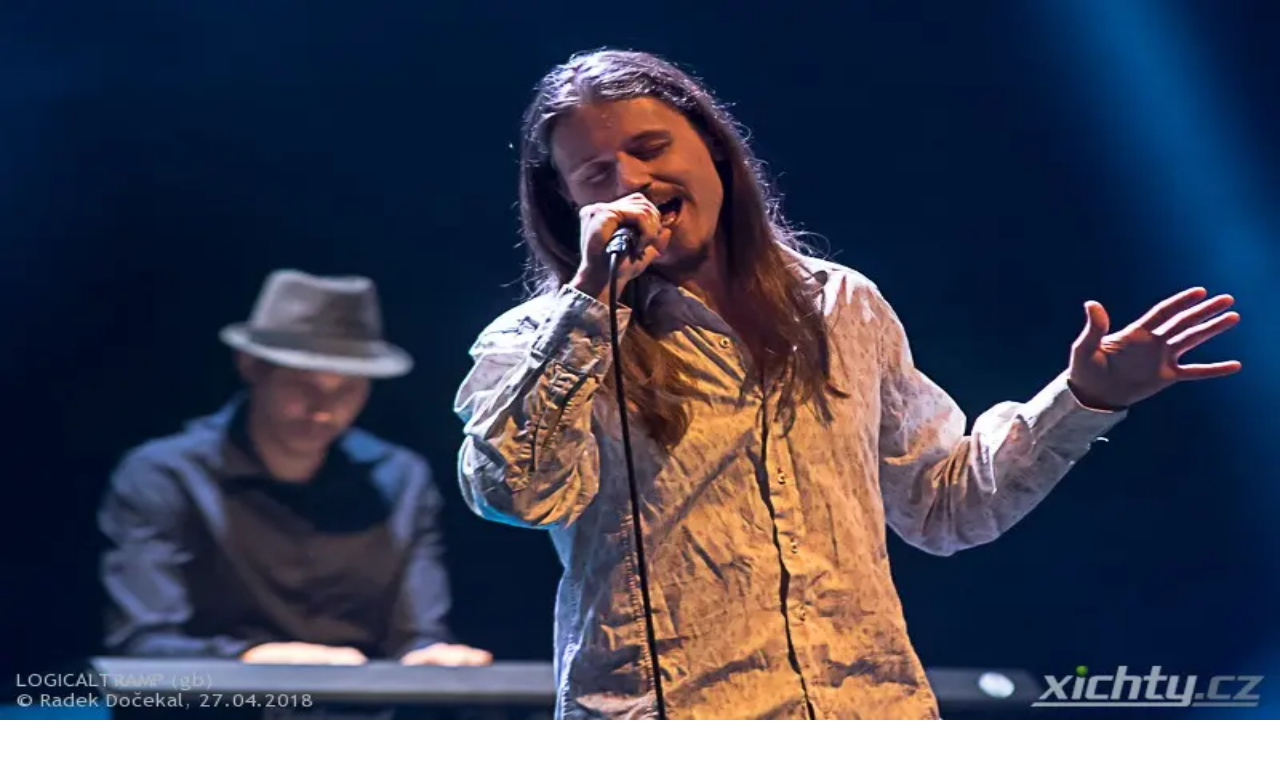

--- FILE ---
content_type: text/html; charset=utf-8
request_url: https://xichty.cz/cs/reports/supertramp-classics-2018-brno-18-04-27
body_size: 10911
content:
<!DOCTYPE html><html lang="cs"><head><meta charSet="utf-8"/><meta name="viewport" content="width=device-width, initial-scale=1"/><link rel="preload" as="image" imageSrcSet="/_next/image?url=%2Flogo_white.png&amp;w=256&amp;q=75 1x, /_next/image?url=%2Flogo_white.png&amp;w=384&amp;q=75 2x"/><link rel="preload" as="image" imageSrcSet="/_next/image?url=%2Flogo_black.png&amp;w=256&amp;q=75 1x, /_next/image?url=%2Flogo_black.png&amp;w=384&amp;q=75 2x"/><link rel="stylesheet" href="/_next/static/chunks/5c5b0ea58977694a.css" data-precedence="next"/><link rel="preload" as="script" fetchPriority="low" href="/_next/static/chunks/31b820d36c9e0931.js"/><script src="/_next/static/chunks/82abf2d65f5428ae.js" async=""></script><script src="/_next/static/chunks/4f74f86b3bb4e57d.js" async=""></script><script src="/_next/static/chunks/8f02d17ed0289fd9.js" async=""></script><script src="/_next/static/chunks/turbopack-79bbac9e915708e1.js" async=""></script><script src="/_next/static/chunks/ff1a16fafef87110.js" async=""></script><script src="/_next/static/chunks/d2be314c3ece3fbe.js" async=""></script><script src="/_next/static/chunks/c9c0823227ba1309.js" async=""></script><script src="/_next/static/chunks/1d1c5f81a8db6a28.js" async=""></script><script src="/_next/static/chunks/2970c881cb52c12c.js" async=""></script><script src="/_next/static/chunks/03600d873e084be7.js" async=""></script><link rel="preload" href="https://plausible.xichty.cz/js/plausible.outbound-links.js" as="script"/><meta name="color-scheme" content="light dark"/><title>Supertramp Classics 2018  / Brno - xichty.cz</title><meta name="description" content="30 photos from Supertramp Classics 2018  / Brno in Brno"/><meta name="author" content="xichty.cz"/><meta name="keywords" content="concert photography,live music photos,rock photos,metal concerts,Czech concerts,music photography"/><meta name="creator" content="xichty.cz"/><meta name="publisher" content="xichty.cz"/><meta name="robots" content="index, follow"/><meta name="googlebot" content="index, follow, max-video-preview:-1, max-image-preview:large, max-snippet:-1"/><meta property="og:title" content="Supertramp Classics 2018  / Brno"/><meta property="og:description" content="30 photos from Supertramp Classics 2018  / Brno in Brno"/><meta property="og:url" content="https://xichty.cz/cs/reports/supertramp-classics-2018-brno-18-04-27"/><meta property="og:site_name" content="xichty.cz"/><meta property="og:locale" content="cs"/><meta property="og:image" content="https://photos.xichty.cz/3138/264028.jpg"/><meta property="og:image:width" content="800"/><meta property="og:image:height" content="600"/><meta property="og:image:alt" content="Supertramp Classics 2018  / Brno"/><meta property="og:type" content="article"/><meta property="article:published_time" content="2018-04-30T10:25:39"/><meta name="twitter:card" content="summary_large_image"/><meta name="twitter:title" content="Supertramp Classics 2018  / Brno"/><meta name="twitter:description" content="30 photos from Supertramp Classics 2018  / Brno in Brno"/><meta name="twitter:image" content="https://photos.xichty.cz/3138/264028.jpg"/><link rel="icon" href="/favicon.ico?favicon.d7a762e9.ico" sizes="16x16" type="image/x-icon"/><link rel="icon" href="/favicon.ico"/><script src="/_next/static/chunks/a6dad97d9634a72d.js" noModule=""></script></head><body class="flex min-h-screen flex-col"><div hidden=""><!--$--><!--/$--></div><script>((a,b,c,d,e,f,g,h)=>{let i=document.documentElement,j=["light","dark"];function k(b){var c;(Array.isArray(a)?a:[a]).forEach(a=>{let c="class"===a,d=c&&f?e.map(a=>f[a]||a):e;c?(i.classList.remove(...d),i.classList.add(f&&f[b]?f[b]:b)):i.setAttribute(a,b)}),c=b,h&&j.includes(c)&&(i.style.colorScheme=c)}if(d)k(d);else try{let a=localStorage.getItem(b)||c,d=g&&"system"===a?window.matchMedia("(prefers-color-scheme: dark)").matches?"dark":"light":a;k(d)}catch(a){}})("class","theme","dark",null,["light","dark"],null,false,true)</script><header class="header sticky top-0 z-50"><div class="container mx-auto px-4"><div class="flex h-16 items-center justify-between"><div class="flex items-center gap-8"><a class="flex items-center" href="/cs"><img alt="xichty.cz" width="150" height="40" decoding="async" data-nimg="1" class="h-8 w-auto logo-dark" style="color:transparent" srcSet="/_next/image?url=%2Flogo_white.png&amp;w=256&amp;q=75 1x, /_next/image?url=%2Flogo_white.png&amp;w=384&amp;q=75 2x" src="/_next/image?url=%2Flogo_white.png&amp;w=384&amp;q=75"/><img alt="xichty.cz" width="150" height="40" decoding="async" data-nimg="1" class="h-8 w-auto logo-light" style="color:transparent" srcSet="/_next/image?url=%2Flogo_black.png&amp;w=256&amp;q=75 1x, /_next/image?url=%2Flogo_black.png&amp;w=384&amp;q=75 2x" src="/_next/image?url=%2Flogo_black.png&amp;w=384&amp;q=75"/></a><nav class="hidden lg:flex lg:gap-6"><a class="text-sm font-medium transition-colors text-gray-600 dark:text-gray-400 hover:text-gray-900 dark:hover:text-gray-100" href="/cs">Domů</a><a class="text-sm font-medium transition-colors text-amber-600 dark:text-amber-500" href="/cs/reports">Reporty</a><a class="text-sm font-medium transition-colors text-gray-600 dark:text-gray-400 hover:text-gray-900 dark:hover:text-gray-100" href="/cs/bands">Kapely</a><a class="text-sm font-medium transition-colors text-gray-600 dark:text-gray-400 hover:text-gray-900 dark:hover:text-gray-100" href="/cs/photographers">Fotografové</a><a class="text-sm font-medium transition-colors text-gray-600 dark:text-gray-400 hover:text-gray-900 dark:hover:text-gray-100" href="/cs/about">O nás</a></nav></div><div class="flex items-center gap-3"><form class="hidden lg:flex items-center"><div class="relative"><input type="text" placeholder="Hledat reporty, kapely, fotografy..." class="w-48 lg:w-64 px-3 lg:px-4 py-2 pr-12 lg:pr-16 text-sm bg-gray-100 dark:bg-neutral-800 border border-gray-300 dark:border-neutral-700 rounded-l-lg text-gray-900 dark:text-gray-100 placeholder-gray-400 dark:placeholder-neutral-500 focus:outline-none focus:ring-2 focus:ring-amber-600 focus:border-transparent transition-all border-r-0" value=""/><kbd class="absolute right-3 top-1/2 -translate-y-1/2 hidden lg:inline-flex items-center gap-1 px-2 py-1 text-xs font-semibold text-gray-500 dark:text-neutral-400 bg-gray-200 dark:bg-neutral-700 border border-gray-300 dark:border-neutral-600 rounded"><span class="text-xs">⌘</span>K</kbd></div><button type="submit" class="px-3 lg:px-4 py-2 text-sm font-medium bg-amber-600 text-white rounded-r-lg hover:bg-amber-700 transition-colors flex items-center gap-2 border-2 border-amber-600" aria-label="Hledat"><svg xmlns="http://www.w3.org/2000/svg" width="24" height="24" viewBox="0 0 24 24" fill="none" stroke="currentColor" stroke-width="2" stroke-linecap="round" stroke-linejoin="round" class="lucide lucide-search h-4 w-4" aria-hidden="true"><path d="m21 21-4.34-4.34"></path><circle cx="11" cy="11" r="8"></circle></svg><span class="hidden xl:inline">Hledat</span></button></form><button class="rounded-md p-2 text-gray-600 dark:text-gray-400 hover:text-gray-900 dark:hover:text-gray-100 hover:bg-gray-100 dark:hover:bg-neutral-800 transition-colors" aria-label="Přepnout vzhled"><svg xmlns="http://www.w3.org/2000/svg" width="24" height="24" viewBox="0 0 24 24" fill="none" stroke="currentColor" stroke-width="2" stroke-linecap="round" stroke-linejoin="round" class="lucide lucide-sun h-5 w-5 theme-icon-dark" aria-hidden="true"><circle cx="12" cy="12" r="4"></circle><path d="M12 2v2"></path><path d="M12 20v2"></path><path d="m4.93 4.93 1.41 1.41"></path><path d="m17.66 17.66 1.41 1.41"></path><path d="M2 12h2"></path><path d="M20 12h2"></path><path d="m6.34 17.66-1.41 1.41"></path><path d="m19.07 4.93-1.41 1.41"></path></svg><svg xmlns="http://www.w3.org/2000/svg" width="24" height="24" viewBox="0 0 24 24" fill="none" stroke="currentColor" stroke-width="2" stroke-linecap="round" stroke-linejoin="round" class="lucide lucide-moon h-5 w-5 theme-icon-light" aria-hidden="true"><path d="M20.985 12.486a9 9 0 1 1-9.473-9.472c.405-.022.617.46.402.803a6 6 0 0 0 8.268 8.268c.344-.215.825-.004.803.401"></path></svg></button><div class="hidden lg:flex gap-2"><a class="px-3 py-1 text-sm font-medium rounded-md transition-colors bg-amber-600 text-white hover:bg-amber-700" href="/cs/reports/supertramp-classics-2018-brno-18-04-27">CS</a><a class="px-3 py-1 text-sm font-medium rounded-md transition-colors text-gray-600 dark:text-gray-400 hover:text-gray-900 dark:hover:text-gray-100 hover:bg-gray-100 dark:hover:bg-neutral-800" href="/en/reports/supertramp-classics-2018-brno-18-04-27">EN</a></div><button class="lg:hidden rounded-md p-2 text-gray-600 dark:text-gray-400 hover:text-gray-900 dark:hover:text-gray-100 transition-colors" aria-label="Přepnout menu"><svg xmlns="http://www.w3.org/2000/svg" width="24" height="24" viewBox="0 0 24 24" fill="none" stroke="currentColor" stroke-width="2" stroke-linecap="round" stroke-linejoin="round" class="lucide lucide-menu h-6 w-6" aria-hidden="true"><path d="M4 5h16"></path><path d="M4 12h16"></path><path d="M4 19h16"></path></svg></button></div></div></div></header><main class="flex-1"><div class="container mx-auto px-4 py-8"><script type="application/ld+json">{"@context":"https://schema.org","@type":"Event","name":"Supertramp Classics 2018  / Brno","startDate":"2018-04-27T00:00:00","endDate":"2018-04-27T00:00:00","eventStatus":"https://schema.org/EventScheduled","organizer":{"@type":"Organization","name":"Sono Centrum","url":"https://xichty.cz"},"location":{"@type":"Place","name":"Sono Centrum","address":{"@type":"PostalAddress","addressLocality":"Brno","addressCountry":"česko"}},"image":"https://photos.xichty.cz/3138/264028.jpg","description":"Logicaltramp, the spirit of Supertramp, je označení britské artrockové kapely, která se stala pokračovatelem legendárních Supertramp, kteří v roce 2015 přerušili koncertní činnost. Logicaltramp do Česka přivezli v dubnu 2 show, a to do akusticky velmi kvalitních sálů v brněnském Sono centru a zlínském Kongresovém centru. Na vice než dvouhodinovém vystoupení zazněly prakticky...","performer":[{"@type":"Person","name":"Radek Dočekal"}]}</script><div class="mb-8 "><h1 class="text-4xl md:text-5xl lg:text-6xl font-bold text-primary mb-4 leading-tight">Supertramp Classics 2018</h1><h2 class="text-2xl md:text-3xl lg:text-4xl font-bold text-orange-600 dark:text-orange-500 mb-6 leading-tight">Sono Centrum • Brno • česko</h2><div class="flex flex-wrap gap-4 md:gap-6 text-sm md:text-base text-secondary items-center"><div class="flex items-center gap-2"><span class="text-orange-600 dark:text-orange-500"><svg xmlns="http://www.w3.org/2000/svg" width="24" height="24" viewBox="0 0 24 24" fill="none" stroke="currentColor" stroke-width="2" stroke-linecap="round" stroke-linejoin="round" class="lucide lucide-calendar h-5 w-5" aria-hidden="true"><path d="M8 2v4"></path><path d="M16 2v4"></path><rect width="18" height="18" x="3" y="4" rx="2"></rect><path d="M3 10h18"></path></svg></span><span>27. dubna 2018</span></div><div class="flex items-center gap-2"><span class="text-orange-600 dark:text-orange-500"><svg xmlns="http://www.w3.org/2000/svg" width="24" height="24" viewBox="0 0 24 24" fill="none" stroke="currentColor" stroke-width="2" stroke-linecap="round" stroke-linejoin="round" class="lucide lucide-camera h-5 w-5" aria-hidden="true"><path d="M13.997 4a2 2 0 0 1 1.76 1.05l.486.9A2 2 0 0 0 18.003 7H20a2 2 0 0 1 2 2v9a2 2 0 0 1-2 2H4a2 2 0 0 1-2-2V9a2 2 0 0 1 2-2h1.997a2 2 0 0 0 1.759-1.048l.489-.904A2 2 0 0 1 10.004 4z"></path><circle cx="12" cy="13" r="3"></circle></svg></span><span>30 fotek</span></div><div class="ml-4 md:ml-8"><div id="share-section"><div class="flex items-center gap-2"><span class="text-sm font-medium text-neutral-700 dark:text-neutral-300 mr-1">Sdílet<!-- -->:</span><button class="flex items-center justify-center h-8 w-8 rounded border border-neutral-200 dark:border-neutral-700 bg-white dark:bg-neutral-900 hover:border-orange-600 dark:hover:border-orange-500 hover:text-orange-600 dark:hover:text-orange-500 transition-all" aria-label="Sdílet na Facebooku" title="Sdílet na Facebooku"><svg xmlns="http://www.w3.org/2000/svg" width="24" height="24" viewBox="0 0 24 24" fill="none" stroke="currentColor" stroke-width="2" stroke-linecap="round" stroke-linejoin="round" class="lucide lucide-facebook h-4 w-4" aria-hidden="true"><path d="M18 2h-3a5 5 0 0 0-5 5v3H7v4h3v8h4v-8h3l1-4h-4V7a1 1 0 0 1 1-1h3z"></path></svg></button><button class="flex items-center justify-center h-8 w-8 rounded border border-neutral-200 dark:border-neutral-700 bg-white dark:bg-neutral-900 hover:border-orange-600 dark:hover:border-orange-500 hover:text-orange-600 dark:hover:text-orange-500 transition-all" aria-label="Sdílet na X" title="Sdílet na X"><svg class="h-3.5 w-3.5" viewBox="0 0 24 24" fill="currentColor" xmlns="http://www.w3.org/2000/svg"><path d="M18.244 2.25h3.308l-7.227 8.26 8.502 11.24H16.17l-5.214-6.817L4.99 21.75H1.68l7.73-8.835L1.254 2.25H8.08l4.713 6.231zm-1.161 17.52h1.833L7.084 4.126H5.117z"></path></svg></button><button class="flex items-center gap-1.5 h-8 px-2.5 rounded border border-neutral-200 dark:border-neutral-700 bg-white dark:bg-neutral-900 hover:border-orange-600 dark:hover:border-orange-500 hover:text-orange-600 dark:hover:text-orange-500 transition-all text-xs font-medium" aria-label="Kopírovat odkaz" title="Kopírovat odkaz"><svg xmlns="http://www.w3.org/2000/svg" width="24" height="24" viewBox="0 0 24 24" fill="none" stroke="currentColor" stroke-width="2" stroke-linecap="round" stroke-linejoin="round" class="lucide lucide-link h-3.5 w-3.5" aria-hidden="true"><path d="M10 13a5 5 0 0 0 7.54.54l3-3a5 5 0 0 0-7.07-7.07l-1.72 1.71"></path><path d="M14 11a5 5 0 0 0-7.54-.54l-3 3a5 5 0 0 0 7.07 7.07l1.71-1.71"></path></svg><span>Kopírovat odkaz</span></button></div></div></div></div></div><div class="mb-8"><div class="prose dark:prose-invert max-w-none"><div class="text-secondary whitespace-pre-wrap leading-relaxed">Logicaltramp, the spirit of Supertramp, je označení britské artrockové kapely, která se stala pokračovatelem legendárních Supertramp, kteří v roce 2015 přerušili koncertní činnost. Logicaltramp do Česka přivezli v dubnu 2 show, a to do akusticky velmi kvalitních sálů v brněnském Sono centru a zlínském Kongresovém centru. Na vice než dvouhodinovém vystoupení zazněly prakticky...</div></div></div><div class="mb-8"><div><h2 class="text-2xl font-bold text-primary mb-4">Fotografie</h2><div class="mb-6"><div class="mb-6"><div class="flex flex-wrap gap-2 items-center"><span class="text-neutral-700 dark:text-neutral-300 font-medium flex items-center gap-2"><svg xmlns="http://www.w3.org/2000/svg" width="24" height="24" viewBox="0 0 24 24" fill="none" stroke="currentColor" stroke-width="2" stroke-linecap="round" stroke-linejoin="round" class="lucide lucide-mic w-5 h-5" aria-hidden="true"><path d="M12 19v3"></path><path d="M19 10v2a7 7 0 0 1-14 0v-2"></path><rect x="9" y="2" width="6" height="13" rx="3"></rect></svg>Kapely:</span><div class="inline-flex items-center rounded-lg overflow-hidden transition-all bg-gray-100 dark:bg-neutral-800 text-gray-900 dark:text-gray-100"><button class="px-4 py-2 hover:opacity-80 transition-opacity hover:bg-gray-200 dark:hover:bg-neutral-700">logicaltramp</button><div class="w-px h-6 bg-gray-300 dark:bg-neutral-600"></div><a class="px-2 py-2 hover:opacity-80 transition-opacity hover:bg-gray-200 dark:hover:bg-neutral-700" href="/cs/bands/logicaltramp-gb"><svg xmlns="http://www.w3.org/2000/svg" width="24" height="24" viewBox="0 0 24 24" fill="none" stroke="currentColor" stroke-width="2" stroke-linecap="round" stroke-linejoin="round" class="lucide lucide-arrow-right h-4 w-4" aria-hidden="true"><path d="M5 12h14"></path><path d="m12 5 7 7-7 7"></path></svg></a></div></div></div><div class="mb-6"><div class="flex flex-wrap gap-2 items-center"><span class="text-neutral-700 dark:text-neutral-300 font-medium flex items-center gap-2"><svg xmlns="http://www.w3.org/2000/svg" width="24" height="24" viewBox="0 0 24 24" fill="none" stroke="currentColor" stroke-width="2" stroke-linecap="round" stroke-linejoin="round" class="lucide lucide-camera w-5 h-5" aria-hidden="true"><path d="M13.997 4a2 2 0 0 1 1.76 1.05l.486.9A2 2 0 0 0 18.003 7H20a2 2 0 0 1 2 2v9a2 2 0 0 1-2 2H4a2 2 0 0 1-2-2V9a2 2 0 0 1 2-2h1.997a2 2 0 0 0 1.759-1.048l.489-.904A2 2 0 0 1 10.004 4z"></path><circle cx="12" cy="13" r="3"></circle></svg>Fotografové:</span><div class="inline-flex items-center rounded-lg overflow-hidden transition-all bg-gray-100 dark:bg-neutral-800 text-gray-900 dark:text-gray-100"><button class="px-4 py-2 hover:opacity-80 transition-opacity hover:bg-gray-200 dark:hover:bg-neutral-700">Radek Dočekal</button><div class="w-px h-6 bg-gray-300 dark:bg-neutral-600"></div><a class="px-2 py-2 hover:opacity-80 transition-opacity hover:bg-gray-200 dark:hover:bg-neutral-700" href="/cs/photographers/rd"><svg xmlns="http://www.w3.org/2000/svg" width="24" height="24" viewBox="0 0 24 24" fill="none" stroke="currentColor" stroke-width="2" stroke-linecap="round" stroke-linejoin="round" class="lucide lucide-arrow-right h-4 w-4" aria-hidden="true"><path d="M5 12h14"></path><path d="m12 5 7 7-7 7"></path></svg></a></div></div></div></div><div class="mb-4 text-sm text-secondary">Zobrazeno 30 z 30 {total, plural, one {fotky} few {fotek} other {fotek}}</div><div id="photo-gallery" class="mb-6"><div class="flex flex-wrap gap-2"><div class="group relative overflow-hidden rounded cursor-pointer hover:shadow-lg transition-all" style="height:280px;flex:1.5 1 420px"><img alt="Photo 1" loading="lazy" decoding="async" data-nimg="fill" class="object-cover transition-transform group-hover:scale-105" style="position:absolute;height:100%;width:100%;left:0;top:0;right:0;bottom:0;color:transparent" sizes="100vw" srcSet="/_next/image?url=https%3A%2F%2Fphotos.xichty.cz%2F3138%2F264019.jpg&amp;w=640&amp;q=75 640w, /_next/image?url=https%3A%2F%2Fphotos.xichty.cz%2F3138%2F264019.jpg&amp;w=750&amp;q=75 750w, /_next/image?url=https%3A%2F%2Fphotos.xichty.cz%2F3138%2F264019.jpg&amp;w=828&amp;q=75 828w, /_next/image?url=https%3A%2F%2Fphotos.xichty.cz%2F3138%2F264019.jpg&amp;w=1080&amp;q=75 1080w, /_next/image?url=https%3A%2F%2Fphotos.xichty.cz%2F3138%2F264019.jpg&amp;w=1200&amp;q=75 1200w, /_next/image?url=https%3A%2F%2Fphotos.xichty.cz%2F3138%2F264019.jpg&amp;w=1920&amp;q=75 1920w, /_next/image?url=https%3A%2F%2Fphotos.xichty.cz%2F3138%2F264019.jpg&amp;w=2048&amp;q=75 2048w, /_next/image?url=https%3A%2F%2Fphotos.xichty.cz%2F3138%2F264019.jpg&amp;w=3840&amp;q=75 3840w" src="/_next/image?url=https%3A%2F%2Fphotos.xichty.cz%2F3138%2F264019.jpg&amp;w=3840&amp;q=75"/><div class="absolute top-2 left-2 z-10"><div class="bg-amber-600 text-white text-xs font-medium px-2 py-1 rounded-md shadow-lg">logicaltramp</div></div></div><div class="group relative overflow-hidden rounded cursor-pointer hover:shadow-lg transition-all" style="height:280px;flex:1.5 1 420px"><img alt="Photo 2" loading="lazy" decoding="async" data-nimg="fill" class="object-cover transition-transform group-hover:scale-105" style="position:absolute;height:100%;width:100%;left:0;top:0;right:0;bottom:0;color:transparent" sizes="100vw" srcSet="/_next/image?url=https%3A%2F%2Fphotos.xichty.cz%2F3138%2F264025.jpg&amp;w=640&amp;q=75 640w, /_next/image?url=https%3A%2F%2Fphotos.xichty.cz%2F3138%2F264025.jpg&amp;w=750&amp;q=75 750w, /_next/image?url=https%3A%2F%2Fphotos.xichty.cz%2F3138%2F264025.jpg&amp;w=828&amp;q=75 828w, /_next/image?url=https%3A%2F%2Fphotos.xichty.cz%2F3138%2F264025.jpg&amp;w=1080&amp;q=75 1080w, /_next/image?url=https%3A%2F%2Fphotos.xichty.cz%2F3138%2F264025.jpg&amp;w=1200&amp;q=75 1200w, /_next/image?url=https%3A%2F%2Fphotos.xichty.cz%2F3138%2F264025.jpg&amp;w=1920&amp;q=75 1920w, /_next/image?url=https%3A%2F%2Fphotos.xichty.cz%2F3138%2F264025.jpg&amp;w=2048&amp;q=75 2048w, /_next/image?url=https%3A%2F%2Fphotos.xichty.cz%2F3138%2F264025.jpg&amp;w=3840&amp;q=75 3840w" src="/_next/image?url=https%3A%2F%2Fphotos.xichty.cz%2F3138%2F264025.jpg&amp;w=3840&amp;q=75"/><div class="absolute top-2 left-2 z-10"><div class="bg-amber-600 text-white text-xs font-medium px-2 py-1 rounded-md shadow-lg">logicaltramp</div></div></div><div class="group relative overflow-hidden rounded cursor-pointer hover:shadow-lg transition-all" style="height:280px;flex:1.5 1 420px"><img alt="Photo 3" loading="lazy" decoding="async" data-nimg="fill" class="object-cover transition-transform group-hover:scale-105" style="position:absolute;height:100%;width:100%;left:0;top:0;right:0;bottom:0;color:transparent" sizes="100vw" srcSet="/_next/image?url=https%3A%2F%2Fphotos.xichty.cz%2F3138%2F264035.jpg&amp;w=640&amp;q=75 640w, /_next/image?url=https%3A%2F%2Fphotos.xichty.cz%2F3138%2F264035.jpg&amp;w=750&amp;q=75 750w, /_next/image?url=https%3A%2F%2Fphotos.xichty.cz%2F3138%2F264035.jpg&amp;w=828&amp;q=75 828w, /_next/image?url=https%3A%2F%2Fphotos.xichty.cz%2F3138%2F264035.jpg&amp;w=1080&amp;q=75 1080w, /_next/image?url=https%3A%2F%2Fphotos.xichty.cz%2F3138%2F264035.jpg&amp;w=1200&amp;q=75 1200w, /_next/image?url=https%3A%2F%2Fphotos.xichty.cz%2F3138%2F264035.jpg&amp;w=1920&amp;q=75 1920w, /_next/image?url=https%3A%2F%2Fphotos.xichty.cz%2F3138%2F264035.jpg&amp;w=2048&amp;q=75 2048w, /_next/image?url=https%3A%2F%2Fphotos.xichty.cz%2F3138%2F264035.jpg&amp;w=3840&amp;q=75 3840w" src="/_next/image?url=https%3A%2F%2Fphotos.xichty.cz%2F3138%2F264035.jpg&amp;w=3840&amp;q=75"/><div class="absolute top-2 left-2 z-10"><div class="bg-amber-600 text-white text-xs font-medium px-2 py-1 rounded-md shadow-lg">logicaltramp</div></div></div><div class="group relative overflow-hidden rounded cursor-pointer hover:shadow-lg transition-all" style="height:280px;flex:1.5 1 420px"><img alt="Photo 4" loading="lazy" decoding="async" data-nimg="fill" class="object-cover transition-transform group-hover:scale-105" style="position:absolute;height:100%;width:100%;left:0;top:0;right:0;bottom:0;color:transparent" sizes="100vw" srcSet="/_next/image?url=https%3A%2F%2Fphotos.xichty.cz%2F3138%2F264017.jpg&amp;w=640&amp;q=75 640w, /_next/image?url=https%3A%2F%2Fphotos.xichty.cz%2F3138%2F264017.jpg&amp;w=750&amp;q=75 750w, /_next/image?url=https%3A%2F%2Fphotos.xichty.cz%2F3138%2F264017.jpg&amp;w=828&amp;q=75 828w, /_next/image?url=https%3A%2F%2Fphotos.xichty.cz%2F3138%2F264017.jpg&amp;w=1080&amp;q=75 1080w, /_next/image?url=https%3A%2F%2Fphotos.xichty.cz%2F3138%2F264017.jpg&amp;w=1200&amp;q=75 1200w, /_next/image?url=https%3A%2F%2Fphotos.xichty.cz%2F3138%2F264017.jpg&amp;w=1920&amp;q=75 1920w, /_next/image?url=https%3A%2F%2Fphotos.xichty.cz%2F3138%2F264017.jpg&amp;w=2048&amp;q=75 2048w, /_next/image?url=https%3A%2F%2Fphotos.xichty.cz%2F3138%2F264017.jpg&amp;w=3840&amp;q=75 3840w" src="/_next/image?url=https%3A%2F%2Fphotos.xichty.cz%2F3138%2F264017.jpg&amp;w=3840&amp;q=75"/><div class="absolute top-2 left-2 z-10"><div class="bg-amber-600 text-white text-xs font-medium px-2 py-1 rounded-md shadow-lg">logicaltramp</div></div></div><div class="group relative overflow-hidden rounded cursor-pointer hover:shadow-lg transition-all" style="height:280px;flex:0.667 1 186px"><img alt="Photo 5" loading="lazy" decoding="async" data-nimg="fill" class="object-cover transition-transform group-hover:scale-105" style="position:absolute;height:100%;width:100%;left:0;top:0;right:0;bottom:0;color:transparent" sizes="100vw" srcSet="/_next/image?url=https%3A%2F%2Fphotos.xichty.cz%2F3138%2F264011.jpg&amp;w=640&amp;q=75 640w, /_next/image?url=https%3A%2F%2Fphotos.xichty.cz%2F3138%2F264011.jpg&amp;w=750&amp;q=75 750w, /_next/image?url=https%3A%2F%2Fphotos.xichty.cz%2F3138%2F264011.jpg&amp;w=828&amp;q=75 828w, /_next/image?url=https%3A%2F%2Fphotos.xichty.cz%2F3138%2F264011.jpg&amp;w=1080&amp;q=75 1080w, /_next/image?url=https%3A%2F%2Fphotos.xichty.cz%2F3138%2F264011.jpg&amp;w=1200&amp;q=75 1200w, /_next/image?url=https%3A%2F%2Fphotos.xichty.cz%2F3138%2F264011.jpg&amp;w=1920&amp;q=75 1920w, /_next/image?url=https%3A%2F%2Fphotos.xichty.cz%2F3138%2F264011.jpg&amp;w=2048&amp;q=75 2048w, /_next/image?url=https%3A%2F%2Fphotos.xichty.cz%2F3138%2F264011.jpg&amp;w=3840&amp;q=75 3840w" src="/_next/image?url=https%3A%2F%2Fphotos.xichty.cz%2F3138%2F264011.jpg&amp;w=3840&amp;q=75"/><div class="absolute top-2 left-2 z-10"><div class="bg-amber-600 text-white text-xs font-medium px-2 py-1 rounded-md shadow-lg">logicaltramp</div></div></div><div class="group relative overflow-hidden rounded cursor-pointer hover:shadow-lg transition-all" style="height:280px;flex:0.667 1 186px"><img alt="Photo 6" loading="lazy" decoding="async" data-nimg="fill" class="object-cover transition-transform group-hover:scale-105" style="position:absolute;height:100%;width:100%;left:0;top:0;right:0;bottom:0;color:transparent" sizes="100vw" srcSet="/_next/image?url=https%3A%2F%2Fphotos.xichty.cz%2F3138%2F264022.jpg&amp;w=640&amp;q=75 640w, /_next/image?url=https%3A%2F%2Fphotos.xichty.cz%2F3138%2F264022.jpg&amp;w=750&amp;q=75 750w, /_next/image?url=https%3A%2F%2Fphotos.xichty.cz%2F3138%2F264022.jpg&amp;w=828&amp;q=75 828w, /_next/image?url=https%3A%2F%2Fphotos.xichty.cz%2F3138%2F264022.jpg&amp;w=1080&amp;q=75 1080w, /_next/image?url=https%3A%2F%2Fphotos.xichty.cz%2F3138%2F264022.jpg&amp;w=1200&amp;q=75 1200w, /_next/image?url=https%3A%2F%2Fphotos.xichty.cz%2F3138%2F264022.jpg&amp;w=1920&amp;q=75 1920w, /_next/image?url=https%3A%2F%2Fphotos.xichty.cz%2F3138%2F264022.jpg&amp;w=2048&amp;q=75 2048w, /_next/image?url=https%3A%2F%2Fphotos.xichty.cz%2F3138%2F264022.jpg&amp;w=3840&amp;q=75 3840w" src="/_next/image?url=https%3A%2F%2Fphotos.xichty.cz%2F3138%2F264022.jpg&amp;w=3840&amp;q=75"/><div class="absolute top-2 left-2 z-10"><div class="bg-amber-600 text-white text-xs font-medium px-2 py-1 rounded-md shadow-lg">logicaltramp</div></div></div><div class="group relative overflow-hidden rounded cursor-pointer hover:shadow-lg transition-all" style="height:280px;flex:1.5 1 420px"><img alt="Photo 7" loading="lazy" decoding="async" data-nimg="fill" class="object-cover transition-transform group-hover:scale-105" style="position:absolute;height:100%;width:100%;left:0;top:0;right:0;bottom:0;color:transparent" sizes="100vw" srcSet="/_next/image?url=https%3A%2F%2Fphotos.xichty.cz%2F3138%2F264024.jpg&amp;w=640&amp;q=75 640w, /_next/image?url=https%3A%2F%2Fphotos.xichty.cz%2F3138%2F264024.jpg&amp;w=750&amp;q=75 750w, /_next/image?url=https%3A%2F%2Fphotos.xichty.cz%2F3138%2F264024.jpg&amp;w=828&amp;q=75 828w, /_next/image?url=https%3A%2F%2Fphotos.xichty.cz%2F3138%2F264024.jpg&amp;w=1080&amp;q=75 1080w, /_next/image?url=https%3A%2F%2Fphotos.xichty.cz%2F3138%2F264024.jpg&amp;w=1200&amp;q=75 1200w, /_next/image?url=https%3A%2F%2Fphotos.xichty.cz%2F3138%2F264024.jpg&amp;w=1920&amp;q=75 1920w, /_next/image?url=https%3A%2F%2Fphotos.xichty.cz%2F3138%2F264024.jpg&amp;w=2048&amp;q=75 2048w, /_next/image?url=https%3A%2F%2Fphotos.xichty.cz%2F3138%2F264024.jpg&amp;w=3840&amp;q=75 3840w" src="/_next/image?url=https%3A%2F%2Fphotos.xichty.cz%2F3138%2F264024.jpg&amp;w=3840&amp;q=75"/><div class="absolute top-2 left-2 z-10"><div class="bg-amber-600 text-white text-xs font-medium px-2 py-1 rounded-md shadow-lg">logicaltramp</div></div></div><div class="group relative overflow-hidden rounded cursor-pointer hover:shadow-lg transition-all" style="height:280px;flex:0.667 1 186px"><img alt="Photo 8" loading="lazy" decoding="async" data-nimg="fill" class="object-cover transition-transform group-hover:scale-105" style="position:absolute;height:100%;width:100%;left:0;top:0;right:0;bottom:0;color:transparent" sizes="100vw" srcSet="/_next/image?url=https%3A%2F%2Fphotos.xichty.cz%2F3138%2F264031.jpg&amp;w=640&amp;q=75 640w, /_next/image?url=https%3A%2F%2Fphotos.xichty.cz%2F3138%2F264031.jpg&amp;w=750&amp;q=75 750w, /_next/image?url=https%3A%2F%2Fphotos.xichty.cz%2F3138%2F264031.jpg&amp;w=828&amp;q=75 828w, /_next/image?url=https%3A%2F%2Fphotos.xichty.cz%2F3138%2F264031.jpg&amp;w=1080&amp;q=75 1080w, /_next/image?url=https%3A%2F%2Fphotos.xichty.cz%2F3138%2F264031.jpg&amp;w=1200&amp;q=75 1200w, /_next/image?url=https%3A%2F%2Fphotos.xichty.cz%2F3138%2F264031.jpg&amp;w=1920&amp;q=75 1920w, /_next/image?url=https%3A%2F%2Fphotos.xichty.cz%2F3138%2F264031.jpg&amp;w=2048&amp;q=75 2048w, /_next/image?url=https%3A%2F%2Fphotos.xichty.cz%2F3138%2F264031.jpg&amp;w=3840&amp;q=75 3840w" src="/_next/image?url=https%3A%2F%2Fphotos.xichty.cz%2F3138%2F264031.jpg&amp;w=3840&amp;q=75"/><div class="absolute top-2 left-2 z-10"><div class="bg-amber-600 text-white text-xs font-medium px-2 py-1 rounded-md shadow-lg">logicaltramp</div></div></div><div class="group relative overflow-hidden rounded cursor-pointer hover:shadow-lg transition-all" style="height:280px;flex:1.5 1 420px"><img alt="Photo 9" loading="lazy" decoding="async" data-nimg="fill" class="object-cover transition-transform group-hover:scale-105" style="position:absolute;height:100%;width:100%;left:0;top:0;right:0;bottom:0;color:transparent" sizes="100vw" srcSet="/_next/image?url=https%3A%2F%2Fphotos.xichty.cz%2F3138%2F264037.jpg&amp;w=640&amp;q=75 640w, /_next/image?url=https%3A%2F%2Fphotos.xichty.cz%2F3138%2F264037.jpg&amp;w=750&amp;q=75 750w, /_next/image?url=https%3A%2F%2Fphotos.xichty.cz%2F3138%2F264037.jpg&amp;w=828&amp;q=75 828w, /_next/image?url=https%3A%2F%2Fphotos.xichty.cz%2F3138%2F264037.jpg&amp;w=1080&amp;q=75 1080w, /_next/image?url=https%3A%2F%2Fphotos.xichty.cz%2F3138%2F264037.jpg&amp;w=1200&amp;q=75 1200w, /_next/image?url=https%3A%2F%2Fphotos.xichty.cz%2F3138%2F264037.jpg&amp;w=1920&amp;q=75 1920w, /_next/image?url=https%3A%2F%2Fphotos.xichty.cz%2F3138%2F264037.jpg&amp;w=2048&amp;q=75 2048w, /_next/image?url=https%3A%2F%2Fphotos.xichty.cz%2F3138%2F264037.jpg&amp;w=3840&amp;q=75 3840w" src="/_next/image?url=https%3A%2F%2Fphotos.xichty.cz%2F3138%2F264037.jpg&amp;w=3840&amp;q=75"/><div class="absolute top-2 left-2 z-10"><div class="bg-amber-600 text-white text-xs font-medium px-2 py-1 rounded-md shadow-lg">logicaltramp</div></div></div><div class="group relative overflow-hidden rounded cursor-pointer hover:shadow-lg transition-all" style="height:280px;flex:1.5 1 420px"><img alt="Photo 10" loading="lazy" decoding="async" data-nimg="fill" class="object-cover transition-transform group-hover:scale-105" style="position:absolute;height:100%;width:100%;left:0;top:0;right:0;bottom:0;color:transparent" sizes="100vw" srcSet="/_next/image?url=https%3A%2F%2Fphotos.xichty.cz%2F3138%2F264020.jpg&amp;w=640&amp;q=75 640w, /_next/image?url=https%3A%2F%2Fphotos.xichty.cz%2F3138%2F264020.jpg&amp;w=750&amp;q=75 750w, /_next/image?url=https%3A%2F%2Fphotos.xichty.cz%2F3138%2F264020.jpg&amp;w=828&amp;q=75 828w, /_next/image?url=https%3A%2F%2Fphotos.xichty.cz%2F3138%2F264020.jpg&amp;w=1080&amp;q=75 1080w, /_next/image?url=https%3A%2F%2Fphotos.xichty.cz%2F3138%2F264020.jpg&amp;w=1200&amp;q=75 1200w, /_next/image?url=https%3A%2F%2Fphotos.xichty.cz%2F3138%2F264020.jpg&amp;w=1920&amp;q=75 1920w, /_next/image?url=https%3A%2F%2Fphotos.xichty.cz%2F3138%2F264020.jpg&amp;w=2048&amp;q=75 2048w, /_next/image?url=https%3A%2F%2Fphotos.xichty.cz%2F3138%2F264020.jpg&amp;w=3840&amp;q=75 3840w" src="/_next/image?url=https%3A%2F%2Fphotos.xichty.cz%2F3138%2F264020.jpg&amp;w=3840&amp;q=75"/><div class="absolute top-2 left-2 z-10"><div class="bg-amber-600 text-white text-xs font-medium px-2 py-1 rounded-md shadow-lg">logicaltramp</div></div></div><div class="group relative overflow-hidden rounded cursor-pointer hover:shadow-lg transition-all" style="height:280px;flex:1.5 1 420px"><img alt="Photo 11" loading="lazy" decoding="async" data-nimg="fill" class="object-cover transition-transform group-hover:scale-105" style="position:absolute;height:100%;width:100%;left:0;top:0;right:0;bottom:0;color:transparent" sizes="100vw" srcSet="/_next/image?url=https%3A%2F%2Fphotos.xichty.cz%2F3138%2F264023.jpg&amp;w=640&amp;q=75 640w, /_next/image?url=https%3A%2F%2Fphotos.xichty.cz%2F3138%2F264023.jpg&amp;w=750&amp;q=75 750w, /_next/image?url=https%3A%2F%2Fphotos.xichty.cz%2F3138%2F264023.jpg&amp;w=828&amp;q=75 828w, /_next/image?url=https%3A%2F%2Fphotos.xichty.cz%2F3138%2F264023.jpg&amp;w=1080&amp;q=75 1080w, /_next/image?url=https%3A%2F%2Fphotos.xichty.cz%2F3138%2F264023.jpg&amp;w=1200&amp;q=75 1200w, /_next/image?url=https%3A%2F%2Fphotos.xichty.cz%2F3138%2F264023.jpg&amp;w=1920&amp;q=75 1920w, /_next/image?url=https%3A%2F%2Fphotos.xichty.cz%2F3138%2F264023.jpg&amp;w=2048&amp;q=75 2048w, /_next/image?url=https%3A%2F%2Fphotos.xichty.cz%2F3138%2F264023.jpg&amp;w=3840&amp;q=75 3840w" src="/_next/image?url=https%3A%2F%2Fphotos.xichty.cz%2F3138%2F264023.jpg&amp;w=3840&amp;q=75"/><div class="absolute top-2 left-2 z-10"><div class="bg-amber-600 text-white text-xs font-medium px-2 py-1 rounded-md shadow-lg">logicaltramp</div></div></div><div class="group relative overflow-hidden rounded cursor-pointer hover:shadow-lg transition-all" style="height:280px;flex:1.5 1 420px"><img alt="Photo 12" loading="lazy" decoding="async" data-nimg="fill" class="object-cover transition-transform group-hover:scale-105" style="position:absolute;height:100%;width:100%;left:0;top:0;right:0;bottom:0;color:transparent" sizes="100vw" srcSet="/_next/image?url=https%3A%2F%2Fphotos.xichty.cz%2F3138%2F264016.jpg&amp;w=640&amp;q=75 640w, /_next/image?url=https%3A%2F%2Fphotos.xichty.cz%2F3138%2F264016.jpg&amp;w=750&amp;q=75 750w, /_next/image?url=https%3A%2F%2Fphotos.xichty.cz%2F3138%2F264016.jpg&amp;w=828&amp;q=75 828w, /_next/image?url=https%3A%2F%2Fphotos.xichty.cz%2F3138%2F264016.jpg&amp;w=1080&amp;q=75 1080w, /_next/image?url=https%3A%2F%2Fphotos.xichty.cz%2F3138%2F264016.jpg&amp;w=1200&amp;q=75 1200w, /_next/image?url=https%3A%2F%2Fphotos.xichty.cz%2F3138%2F264016.jpg&amp;w=1920&amp;q=75 1920w, /_next/image?url=https%3A%2F%2Fphotos.xichty.cz%2F3138%2F264016.jpg&amp;w=2048&amp;q=75 2048w, /_next/image?url=https%3A%2F%2Fphotos.xichty.cz%2F3138%2F264016.jpg&amp;w=3840&amp;q=75 3840w" src="/_next/image?url=https%3A%2F%2Fphotos.xichty.cz%2F3138%2F264016.jpg&amp;w=3840&amp;q=75"/><div class="absolute top-2 left-2 z-10"><div class="bg-amber-600 text-white text-xs font-medium px-2 py-1 rounded-md shadow-lg">logicaltramp</div></div></div><div class="group relative overflow-hidden rounded cursor-pointer hover:shadow-lg transition-all" style="height:280px;flex:1.5 1 420px"><img alt="Photo 13" loading="lazy" decoding="async" data-nimg="fill" class="object-cover transition-transform group-hover:scale-105" style="position:absolute;height:100%;width:100%;left:0;top:0;right:0;bottom:0;color:transparent" sizes="100vw" srcSet="/_next/image?url=https%3A%2F%2Fphotos.xichty.cz%2F3138%2F264026.jpg&amp;w=640&amp;q=75 640w, /_next/image?url=https%3A%2F%2Fphotos.xichty.cz%2F3138%2F264026.jpg&amp;w=750&amp;q=75 750w, /_next/image?url=https%3A%2F%2Fphotos.xichty.cz%2F3138%2F264026.jpg&amp;w=828&amp;q=75 828w, /_next/image?url=https%3A%2F%2Fphotos.xichty.cz%2F3138%2F264026.jpg&amp;w=1080&amp;q=75 1080w, /_next/image?url=https%3A%2F%2Fphotos.xichty.cz%2F3138%2F264026.jpg&amp;w=1200&amp;q=75 1200w, /_next/image?url=https%3A%2F%2Fphotos.xichty.cz%2F3138%2F264026.jpg&amp;w=1920&amp;q=75 1920w, /_next/image?url=https%3A%2F%2Fphotos.xichty.cz%2F3138%2F264026.jpg&amp;w=2048&amp;q=75 2048w, /_next/image?url=https%3A%2F%2Fphotos.xichty.cz%2F3138%2F264026.jpg&amp;w=3840&amp;q=75 3840w" src="/_next/image?url=https%3A%2F%2Fphotos.xichty.cz%2F3138%2F264026.jpg&amp;w=3840&amp;q=75"/><div class="absolute top-2 left-2 z-10"><div class="bg-amber-600 text-white text-xs font-medium px-2 py-1 rounded-md shadow-lg">logicaltramp</div></div></div><div class="group relative overflow-hidden rounded cursor-pointer hover:shadow-lg transition-all" style="height:280px;flex:1.5 1 420px"><img alt="Photo 14" loading="lazy" decoding="async" data-nimg="fill" class="object-cover transition-transform group-hover:scale-105" style="position:absolute;height:100%;width:100%;left:0;top:0;right:0;bottom:0;color:transparent" sizes="100vw" srcSet="/_next/image?url=https%3A%2F%2Fphotos.xichty.cz%2F3138%2F264014.jpg&amp;w=640&amp;q=75 640w, /_next/image?url=https%3A%2F%2Fphotos.xichty.cz%2F3138%2F264014.jpg&amp;w=750&amp;q=75 750w, /_next/image?url=https%3A%2F%2Fphotos.xichty.cz%2F3138%2F264014.jpg&amp;w=828&amp;q=75 828w, /_next/image?url=https%3A%2F%2Fphotos.xichty.cz%2F3138%2F264014.jpg&amp;w=1080&amp;q=75 1080w, /_next/image?url=https%3A%2F%2Fphotos.xichty.cz%2F3138%2F264014.jpg&amp;w=1200&amp;q=75 1200w, /_next/image?url=https%3A%2F%2Fphotos.xichty.cz%2F3138%2F264014.jpg&amp;w=1920&amp;q=75 1920w, /_next/image?url=https%3A%2F%2Fphotos.xichty.cz%2F3138%2F264014.jpg&amp;w=2048&amp;q=75 2048w, /_next/image?url=https%3A%2F%2Fphotos.xichty.cz%2F3138%2F264014.jpg&amp;w=3840&amp;q=75 3840w" src="/_next/image?url=https%3A%2F%2Fphotos.xichty.cz%2F3138%2F264014.jpg&amp;w=3840&amp;q=75"/><div class="absolute top-2 left-2 z-10"><div class="bg-amber-600 text-white text-xs font-medium px-2 py-1 rounded-md shadow-lg">logicaltramp</div></div></div><div class="group relative overflow-hidden rounded cursor-pointer hover:shadow-lg transition-all" style="height:280px;flex:1.5 1 420px"><img alt="Photo 15" loading="lazy" decoding="async" data-nimg="fill" class="object-cover transition-transform group-hover:scale-105" style="position:absolute;height:100%;width:100%;left:0;top:0;right:0;bottom:0;color:transparent" sizes="100vw" srcSet="/_next/image?url=https%3A%2F%2Fphotos.xichty.cz%2F3138%2F264029.jpg&amp;w=640&amp;q=75 640w, /_next/image?url=https%3A%2F%2Fphotos.xichty.cz%2F3138%2F264029.jpg&amp;w=750&amp;q=75 750w, /_next/image?url=https%3A%2F%2Fphotos.xichty.cz%2F3138%2F264029.jpg&amp;w=828&amp;q=75 828w, /_next/image?url=https%3A%2F%2Fphotos.xichty.cz%2F3138%2F264029.jpg&amp;w=1080&amp;q=75 1080w, /_next/image?url=https%3A%2F%2Fphotos.xichty.cz%2F3138%2F264029.jpg&amp;w=1200&amp;q=75 1200w, /_next/image?url=https%3A%2F%2Fphotos.xichty.cz%2F3138%2F264029.jpg&amp;w=1920&amp;q=75 1920w, /_next/image?url=https%3A%2F%2Fphotos.xichty.cz%2F3138%2F264029.jpg&amp;w=2048&amp;q=75 2048w, /_next/image?url=https%3A%2F%2Fphotos.xichty.cz%2F3138%2F264029.jpg&amp;w=3840&amp;q=75 3840w" src="/_next/image?url=https%3A%2F%2Fphotos.xichty.cz%2F3138%2F264029.jpg&amp;w=3840&amp;q=75"/><div class="absolute top-2 left-2 z-10"><div class="bg-amber-600 text-white text-xs font-medium px-2 py-1 rounded-md shadow-lg">logicaltramp</div></div></div><div class="group relative overflow-hidden rounded cursor-pointer hover:shadow-lg transition-all" style="height:280px;flex:1.5 1 420px"><img alt="Photo 16" loading="lazy" decoding="async" data-nimg="fill" class="object-cover transition-transform group-hover:scale-105" style="position:absolute;height:100%;width:100%;left:0;top:0;right:0;bottom:0;color:transparent" sizes="100vw" srcSet="/_next/image?url=https%3A%2F%2Fphotos.xichty.cz%2F3138%2F264018.jpg&amp;w=640&amp;q=75 640w, /_next/image?url=https%3A%2F%2Fphotos.xichty.cz%2F3138%2F264018.jpg&amp;w=750&amp;q=75 750w, /_next/image?url=https%3A%2F%2Fphotos.xichty.cz%2F3138%2F264018.jpg&amp;w=828&amp;q=75 828w, /_next/image?url=https%3A%2F%2Fphotos.xichty.cz%2F3138%2F264018.jpg&amp;w=1080&amp;q=75 1080w, /_next/image?url=https%3A%2F%2Fphotos.xichty.cz%2F3138%2F264018.jpg&amp;w=1200&amp;q=75 1200w, /_next/image?url=https%3A%2F%2Fphotos.xichty.cz%2F3138%2F264018.jpg&amp;w=1920&amp;q=75 1920w, /_next/image?url=https%3A%2F%2Fphotos.xichty.cz%2F3138%2F264018.jpg&amp;w=2048&amp;q=75 2048w, /_next/image?url=https%3A%2F%2Fphotos.xichty.cz%2F3138%2F264018.jpg&amp;w=3840&amp;q=75 3840w" src="/_next/image?url=https%3A%2F%2Fphotos.xichty.cz%2F3138%2F264018.jpg&amp;w=3840&amp;q=75"/><div class="absolute top-2 left-2 z-10"><div class="bg-amber-600 text-white text-xs font-medium px-2 py-1 rounded-md shadow-lg">logicaltramp</div></div></div><div class="group relative overflow-hidden rounded cursor-pointer hover:shadow-lg transition-all" style="height:280px;flex:1.5 1 420px"><img alt="Photo 17" loading="lazy" decoding="async" data-nimg="fill" class="object-cover transition-transform group-hover:scale-105" style="position:absolute;height:100%;width:100%;left:0;top:0;right:0;bottom:0;color:transparent" sizes="100vw" srcSet="/_next/image?url=https%3A%2F%2Fphotos.xichty.cz%2F3138%2F264015.jpg&amp;w=640&amp;q=75 640w, /_next/image?url=https%3A%2F%2Fphotos.xichty.cz%2F3138%2F264015.jpg&amp;w=750&amp;q=75 750w, /_next/image?url=https%3A%2F%2Fphotos.xichty.cz%2F3138%2F264015.jpg&amp;w=828&amp;q=75 828w, /_next/image?url=https%3A%2F%2Fphotos.xichty.cz%2F3138%2F264015.jpg&amp;w=1080&amp;q=75 1080w, /_next/image?url=https%3A%2F%2Fphotos.xichty.cz%2F3138%2F264015.jpg&amp;w=1200&amp;q=75 1200w, /_next/image?url=https%3A%2F%2Fphotos.xichty.cz%2F3138%2F264015.jpg&amp;w=1920&amp;q=75 1920w, /_next/image?url=https%3A%2F%2Fphotos.xichty.cz%2F3138%2F264015.jpg&amp;w=2048&amp;q=75 2048w, /_next/image?url=https%3A%2F%2Fphotos.xichty.cz%2F3138%2F264015.jpg&amp;w=3840&amp;q=75 3840w" src="/_next/image?url=https%3A%2F%2Fphotos.xichty.cz%2F3138%2F264015.jpg&amp;w=3840&amp;q=75"/><div class="absolute top-2 left-2 z-10"><div class="bg-amber-600 text-white text-xs font-medium px-2 py-1 rounded-md shadow-lg">logicaltramp</div></div></div><div class="group relative overflow-hidden rounded cursor-pointer hover:shadow-lg transition-all" style="height:280px;flex:1.5 1 420px"><img alt="Photo 18" loading="lazy" decoding="async" data-nimg="fill" class="object-cover transition-transform group-hover:scale-105" style="position:absolute;height:100%;width:100%;left:0;top:0;right:0;bottom:0;color:transparent" sizes="100vw" srcSet="/_next/image?url=https%3A%2F%2Fphotos.xichty.cz%2F3138%2F264030.jpg&amp;w=640&amp;q=75 640w, /_next/image?url=https%3A%2F%2Fphotos.xichty.cz%2F3138%2F264030.jpg&amp;w=750&amp;q=75 750w, /_next/image?url=https%3A%2F%2Fphotos.xichty.cz%2F3138%2F264030.jpg&amp;w=828&amp;q=75 828w, /_next/image?url=https%3A%2F%2Fphotos.xichty.cz%2F3138%2F264030.jpg&amp;w=1080&amp;q=75 1080w, /_next/image?url=https%3A%2F%2Fphotos.xichty.cz%2F3138%2F264030.jpg&amp;w=1200&amp;q=75 1200w, /_next/image?url=https%3A%2F%2Fphotos.xichty.cz%2F3138%2F264030.jpg&amp;w=1920&amp;q=75 1920w, /_next/image?url=https%3A%2F%2Fphotos.xichty.cz%2F3138%2F264030.jpg&amp;w=2048&amp;q=75 2048w, /_next/image?url=https%3A%2F%2Fphotos.xichty.cz%2F3138%2F264030.jpg&amp;w=3840&amp;q=75 3840w" src="/_next/image?url=https%3A%2F%2Fphotos.xichty.cz%2F3138%2F264030.jpg&amp;w=3840&amp;q=75"/><div class="absolute top-2 left-2 z-10"><div class="bg-amber-600 text-white text-xs font-medium px-2 py-1 rounded-md shadow-lg">logicaltramp</div></div></div><div class="group relative overflow-hidden rounded cursor-pointer hover:shadow-lg transition-all" style="height:280px;flex:1.5 1 420px"><img alt="Photo 19" loading="lazy" decoding="async" data-nimg="fill" class="object-cover transition-transform group-hover:scale-105" style="position:absolute;height:100%;width:100%;left:0;top:0;right:0;bottom:0;color:transparent" sizes="100vw" srcSet="/_next/image?url=https%3A%2F%2Fphotos.xichty.cz%2F3138%2F264013.jpg&amp;w=640&amp;q=75 640w, /_next/image?url=https%3A%2F%2Fphotos.xichty.cz%2F3138%2F264013.jpg&amp;w=750&amp;q=75 750w, /_next/image?url=https%3A%2F%2Fphotos.xichty.cz%2F3138%2F264013.jpg&amp;w=828&amp;q=75 828w, /_next/image?url=https%3A%2F%2Fphotos.xichty.cz%2F3138%2F264013.jpg&amp;w=1080&amp;q=75 1080w, /_next/image?url=https%3A%2F%2Fphotos.xichty.cz%2F3138%2F264013.jpg&amp;w=1200&amp;q=75 1200w, /_next/image?url=https%3A%2F%2Fphotos.xichty.cz%2F3138%2F264013.jpg&amp;w=1920&amp;q=75 1920w, /_next/image?url=https%3A%2F%2Fphotos.xichty.cz%2F3138%2F264013.jpg&amp;w=2048&amp;q=75 2048w, /_next/image?url=https%3A%2F%2Fphotos.xichty.cz%2F3138%2F264013.jpg&amp;w=3840&amp;q=75 3840w" src="/_next/image?url=https%3A%2F%2Fphotos.xichty.cz%2F3138%2F264013.jpg&amp;w=3840&amp;q=75"/><div class="absolute top-2 left-2 z-10"><div class="bg-amber-600 text-white text-xs font-medium px-2 py-1 rounded-md shadow-lg">logicaltramp</div></div></div><div class="group relative overflow-hidden rounded cursor-pointer hover:shadow-lg transition-all" style="height:280px;flex:1.5 1 420px"><img alt="Photo 20" loading="lazy" decoding="async" data-nimg="fill" class="object-cover transition-transform group-hover:scale-105" style="position:absolute;height:100%;width:100%;left:0;top:0;right:0;bottom:0;color:transparent" sizes="100vw" srcSet="/_next/image?url=https%3A%2F%2Fphotos.xichty.cz%2F3138%2F264012.jpg&amp;w=640&amp;q=75 640w, /_next/image?url=https%3A%2F%2Fphotos.xichty.cz%2F3138%2F264012.jpg&amp;w=750&amp;q=75 750w, /_next/image?url=https%3A%2F%2Fphotos.xichty.cz%2F3138%2F264012.jpg&amp;w=828&amp;q=75 828w, /_next/image?url=https%3A%2F%2Fphotos.xichty.cz%2F3138%2F264012.jpg&amp;w=1080&amp;q=75 1080w, /_next/image?url=https%3A%2F%2Fphotos.xichty.cz%2F3138%2F264012.jpg&amp;w=1200&amp;q=75 1200w, /_next/image?url=https%3A%2F%2Fphotos.xichty.cz%2F3138%2F264012.jpg&amp;w=1920&amp;q=75 1920w, /_next/image?url=https%3A%2F%2Fphotos.xichty.cz%2F3138%2F264012.jpg&amp;w=2048&amp;q=75 2048w, /_next/image?url=https%3A%2F%2Fphotos.xichty.cz%2F3138%2F264012.jpg&amp;w=3840&amp;q=75 3840w" src="/_next/image?url=https%3A%2F%2Fphotos.xichty.cz%2F3138%2F264012.jpg&amp;w=3840&amp;q=75"/><div class="absolute top-2 left-2 z-10"><div class="bg-amber-600 text-white text-xs font-medium px-2 py-1 rounded-md shadow-lg">logicaltramp</div></div></div><div class="group relative overflow-hidden rounded cursor-pointer hover:shadow-lg transition-all" style="height:280px;flex:1.5 1 420px"><img alt="Photo 21" loading="lazy" decoding="async" data-nimg="fill" class="object-cover transition-transform group-hover:scale-105" style="position:absolute;height:100%;width:100%;left:0;top:0;right:0;bottom:0;color:transparent" sizes="100vw" srcSet="/_next/image?url=https%3A%2F%2Fphotos.xichty.cz%2F3138%2F264034.jpg&amp;w=640&amp;q=75 640w, /_next/image?url=https%3A%2F%2Fphotos.xichty.cz%2F3138%2F264034.jpg&amp;w=750&amp;q=75 750w, /_next/image?url=https%3A%2F%2Fphotos.xichty.cz%2F3138%2F264034.jpg&amp;w=828&amp;q=75 828w, /_next/image?url=https%3A%2F%2Fphotos.xichty.cz%2F3138%2F264034.jpg&amp;w=1080&amp;q=75 1080w, /_next/image?url=https%3A%2F%2Fphotos.xichty.cz%2F3138%2F264034.jpg&amp;w=1200&amp;q=75 1200w, /_next/image?url=https%3A%2F%2Fphotos.xichty.cz%2F3138%2F264034.jpg&amp;w=1920&amp;q=75 1920w, /_next/image?url=https%3A%2F%2Fphotos.xichty.cz%2F3138%2F264034.jpg&amp;w=2048&amp;q=75 2048w, /_next/image?url=https%3A%2F%2Fphotos.xichty.cz%2F3138%2F264034.jpg&amp;w=3840&amp;q=75 3840w" src="/_next/image?url=https%3A%2F%2Fphotos.xichty.cz%2F3138%2F264034.jpg&amp;w=3840&amp;q=75"/><div class="absolute top-2 left-2 z-10"><div class="bg-amber-600 text-white text-xs font-medium px-2 py-1 rounded-md shadow-lg">logicaltramp</div></div></div><div class="group relative overflow-hidden rounded cursor-pointer hover:shadow-lg transition-all" style="height:280px;flex:1.5 1 420px"><img alt="Photo 22" loading="lazy" decoding="async" data-nimg="fill" class="object-cover transition-transform group-hover:scale-105" style="position:absolute;height:100%;width:100%;left:0;top:0;right:0;bottom:0;color:transparent" sizes="100vw" srcSet="/_next/image?url=https%3A%2F%2Fphotos.xichty.cz%2F3138%2F264033.jpg&amp;w=640&amp;q=75 640w, /_next/image?url=https%3A%2F%2Fphotos.xichty.cz%2F3138%2F264033.jpg&amp;w=750&amp;q=75 750w, /_next/image?url=https%3A%2F%2Fphotos.xichty.cz%2F3138%2F264033.jpg&amp;w=828&amp;q=75 828w, /_next/image?url=https%3A%2F%2Fphotos.xichty.cz%2F3138%2F264033.jpg&amp;w=1080&amp;q=75 1080w, /_next/image?url=https%3A%2F%2Fphotos.xichty.cz%2F3138%2F264033.jpg&amp;w=1200&amp;q=75 1200w, /_next/image?url=https%3A%2F%2Fphotos.xichty.cz%2F3138%2F264033.jpg&amp;w=1920&amp;q=75 1920w, /_next/image?url=https%3A%2F%2Fphotos.xichty.cz%2F3138%2F264033.jpg&amp;w=2048&amp;q=75 2048w, /_next/image?url=https%3A%2F%2Fphotos.xichty.cz%2F3138%2F264033.jpg&amp;w=3840&amp;q=75 3840w" src="/_next/image?url=https%3A%2F%2Fphotos.xichty.cz%2F3138%2F264033.jpg&amp;w=3840&amp;q=75"/><div class="absolute top-2 left-2 z-10"><div class="bg-amber-600 text-white text-xs font-medium px-2 py-1 rounded-md shadow-lg">logicaltramp</div></div></div><div class="group relative overflow-hidden rounded cursor-pointer hover:shadow-lg transition-all" style="height:280px;flex:1.5 1 420px"><img alt="Photo 23" loading="lazy" decoding="async" data-nimg="fill" class="object-cover transition-transform group-hover:scale-105" style="position:absolute;height:100%;width:100%;left:0;top:0;right:0;bottom:0;color:transparent" sizes="100vw" srcSet="/_next/image?url=https%3A%2F%2Fphotos.xichty.cz%2F3138%2F264040.jpg&amp;w=640&amp;q=75 640w, /_next/image?url=https%3A%2F%2Fphotos.xichty.cz%2F3138%2F264040.jpg&amp;w=750&amp;q=75 750w, /_next/image?url=https%3A%2F%2Fphotos.xichty.cz%2F3138%2F264040.jpg&amp;w=828&amp;q=75 828w, /_next/image?url=https%3A%2F%2Fphotos.xichty.cz%2F3138%2F264040.jpg&amp;w=1080&amp;q=75 1080w, /_next/image?url=https%3A%2F%2Fphotos.xichty.cz%2F3138%2F264040.jpg&amp;w=1200&amp;q=75 1200w, /_next/image?url=https%3A%2F%2Fphotos.xichty.cz%2F3138%2F264040.jpg&amp;w=1920&amp;q=75 1920w, /_next/image?url=https%3A%2F%2Fphotos.xichty.cz%2F3138%2F264040.jpg&amp;w=2048&amp;q=75 2048w, /_next/image?url=https%3A%2F%2Fphotos.xichty.cz%2F3138%2F264040.jpg&amp;w=3840&amp;q=75 3840w" src="/_next/image?url=https%3A%2F%2Fphotos.xichty.cz%2F3138%2F264040.jpg&amp;w=3840&amp;q=75"/></div><div class="group relative overflow-hidden rounded cursor-pointer hover:shadow-lg transition-all" style="height:280px;flex:1.5 1 420px"><img alt="Photo 24" loading="lazy" decoding="async" data-nimg="fill" class="object-cover transition-transform group-hover:scale-105" style="position:absolute;height:100%;width:100%;left:0;top:0;right:0;bottom:0;color:transparent" sizes="100vw" srcSet="/_next/image?url=https%3A%2F%2Fphotos.xichty.cz%2F3138%2F264036.jpg&amp;w=640&amp;q=75 640w, /_next/image?url=https%3A%2F%2Fphotos.xichty.cz%2F3138%2F264036.jpg&amp;w=750&amp;q=75 750w, /_next/image?url=https%3A%2F%2Fphotos.xichty.cz%2F3138%2F264036.jpg&amp;w=828&amp;q=75 828w, /_next/image?url=https%3A%2F%2Fphotos.xichty.cz%2F3138%2F264036.jpg&amp;w=1080&amp;q=75 1080w, /_next/image?url=https%3A%2F%2Fphotos.xichty.cz%2F3138%2F264036.jpg&amp;w=1200&amp;q=75 1200w, /_next/image?url=https%3A%2F%2Fphotos.xichty.cz%2F3138%2F264036.jpg&amp;w=1920&amp;q=75 1920w, /_next/image?url=https%3A%2F%2Fphotos.xichty.cz%2F3138%2F264036.jpg&amp;w=2048&amp;q=75 2048w, /_next/image?url=https%3A%2F%2Fphotos.xichty.cz%2F3138%2F264036.jpg&amp;w=3840&amp;q=75 3840w" src="/_next/image?url=https%3A%2F%2Fphotos.xichty.cz%2F3138%2F264036.jpg&amp;w=3840&amp;q=75"/><div class="absolute top-2 left-2 z-10"><div class="bg-amber-600 text-white text-xs font-medium px-2 py-1 rounded-md shadow-lg">logicaltramp</div></div></div><div class="group relative overflow-hidden rounded cursor-pointer hover:shadow-lg transition-all" style="height:280px;flex:0.667 1 186px"><img alt="Photo 25" loading="lazy" decoding="async" data-nimg="fill" class="object-cover transition-transform group-hover:scale-105" style="position:absolute;height:100%;width:100%;left:0;top:0;right:0;bottom:0;color:transparent" sizes="100vw" srcSet="/_next/image?url=https%3A%2F%2Fphotos.xichty.cz%2F3138%2F264027.jpg&amp;w=640&amp;q=75 640w, /_next/image?url=https%3A%2F%2Fphotos.xichty.cz%2F3138%2F264027.jpg&amp;w=750&amp;q=75 750w, /_next/image?url=https%3A%2F%2Fphotos.xichty.cz%2F3138%2F264027.jpg&amp;w=828&amp;q=75 828w, /_next/image?url=https%3A%2F%2Fphotos.xichty.cz%2F3138%2F264027.jpg&amp;w=1080&amp;q=75 1080w, /_next/image?url=https%3A%2F%2Fphotos.xichty.cz%2F3138%2F264027.jpg&amp;w=1200&amp;q=75 1200w, /_next/image?url=https%3A%2F%2Fphotos.xichty.cz%2F3138%2F264027.jpg&amp;w=1920&amp;q=75 1920w, /_next/image?url=https%3A%2F%2Fphotos.xichty.cz%2F3138%2F264027.jpg&amp;w=2048&amp;q=75 2048w, /_next/image?url=https%3A%2F%2Fphotos.xichty.cz%2F3138%2F264027.jpg&amp;w=3840&amp;q=75 3840w" src="/_next/image?url=https%3A%2F%2Fphotos.xichty.cz%2F3138%2F264027.jpg&amp;w=3840&amp;q=75"/><div class="absolute top-2 left-2 z-10"><div class="bg-amber-600 text-white text-xs font-medium px-2 py-1 rounded-md shadow-lg">logicaltramp</div></div></div><div class="group relative overflow-hidden rounded cursor-pointer hover:shadow-lg transition-all" style="height:280px;flex:0.667 1 186px"><img alt="Photo 26" loading="lazy" decoding="async" data-nimg="fill" class="object-cover transition-transform group-hover:scale-105" style="position:absolute;height:100%;width:100%;left:0;top:0;right:0;bottom:0;color:transparent" sizes="100vw" srcSet="/_next/image?url=https%3A%2F%2Fphotos.xichty.cz%2F3138%2F264032.jpg&amp;w=640&amp;q=75 640w, /_next/image?url=https%3A%2F%2Fphotos.xichty.cz%2F3138%2F264032.jpg&amp;w=750&amp;q=75 750w, /_next/image?url=https%3A%2F%2Fphotos.xichty.cz%2F3138%2F264032.jpg&amp;w=828&amp;q=75 828w, /_next/image?url=https%3A%2F%2Fphotos.xichty.cz%2F3138%2F264032.jpg&amp;w=1080&amp;q=75 1080w, /_next/image?url=https%3A%2F%2Fphotos.xichty.cz%2F3138%2F264032.jpg&amp;w=1200&amp;q=75 1200w, /_next/image?url=https%3A%2F%2Fphotos.xichty.cz%2F3138%2F264032.jpg&amp;w=1920&amp;q=75 1920w, /_next/image?url=https%3A%2F%2Fphotos.xichty.cz%2F3138%2F264032.jpg&amp;w=2048&amp;q=75 2048w, /_next/image?url=https%3A%2F%2Fphotos.xichty.cz%2F3138%2F264032.jpg&amp;w=3840&amp;q=75 3840w" src="/_next/image?url=https%3A%2F%2Fphotos.xichty.cz%2F3138%2F264032.jpg&amp;w=3840&amp;q=75"/><div class="absolute top-2 left-2 z-10"><div class="bg-amber-600 text-white text-xs font-medium px-2 py-1 rounded-md shadow-lg">logicaltramp</div></div></div><div class="group relative overflow-hidden rounded cursor-pointer hover:shadow-lg transition-all" style="height:280px;flex:1.5 1 420px"><img alt="Photo 27" loading="lazy" decoding="async" data-nimg="fill" class="object-cover transition-transform group-hover:scale-105" style="position:absolute;height:100%;width:100%;left:0;top:0;right:0;bottom:0;color:transparent" sizes="100vw" srcSet="/_next/image?url=https%3A%2F%2Fphotos.xichty.cz%2F3138%2F264028.jpg&amp;w=640&amp;q=75 640w, /_next/image?url=https%3A%2F%2Fphotos.xichty.cz%2F3138%2F264028.jpg&amp;w=750&amp;q=75 750w, /_next/image?url=https%3A%2F%2Fphotos.xichty.cz%2F3138%2F264028.jpg&amp;w=828&amp;q=75 828w, /_next/image?url=https%3A%2F%2Fphotos.xichty.cz%2F3138%2F264028.jpg&amp;w=1080&amp;q=75 1080w, /_next/image?url=https%3A%2F%2Fphotos.xichty.cz%2F3138%2F264028.jpg&amp;w=1200&amp;q=75 1200w, /_next/image?url=https%3A%2F%2Fphotos.xichty.cz%2F3138%2F264028.jpg&amp;w=1920&amp;q=75 1920w, /_next/image?url=https%3A%2F%2Fphotos.xichty.cz%2F3138%2F264028.jpg&amp;w=2048&amp;q=75 2048w, /_next/image?url=https%3A%2F%2Fphotos.xichty.cz%2F3138%2F264028.jpg&amp;w=3840&amp;q=75 3840w" src="/_next/image?url=https%3A%2F%2Fphotos.xichty.cz%2F3138%2F264028.jpg&amp;w=3840&amp;q=75"/><div class="absolute top-2 left-2 z-10"><div class="bg-amber-600 text-white text-xs font-medium px-2 py-1 rounded-md shadow-lg">logicaltramp</div></div></div><div class="group relative overflow-hidden rounded cursor-pointer hover:shadow-lg transition-all" style="height:280px;flex:0.667 1 186px"><img alt="Photo 28" loading="lazy" decoding="async" data-nimg="fill" class="object-cover transition-transform group-hover:scale-105" style="position:absolute;height:100%;width:100%;left:0;top:0;right:0;bottom:0;color:transparent" sizes="100vw" srcSet="/_next/image?url=https%3A%2F%2Fphotos.xichty.cz%2F3138%2F264021.jpg&amp;w=640&amp;q=75 640w, /_next/image?url=https%3A%2F%2Fphotos.xichty.cz%2F3138%2F264021.jpg&amp;w=750&amp;q=75 750w, /_next/image?url=https%3A%2F%2Fphotos.xichty.cz%2F3138%2F264021.jpg&amp;w=828&amp;q=75 828w, /_next/image?url=https%3A%2F%2Fphotos.xichty.cz%2F3138%2F264021.jpg&amp;w=1080&amp;q=75 1080w, /_next/image?url=https%3A%2F%2Fphotos.xichty.cz%2F3138%2F264021.jpg&amp;w=1200&amp;q=75 1200w, /_next/image?url=https%3A%2F%2Fphotos.xichty.cz%2F3138%2F264021.jpg&amp;w=1920&amp;q=75 1920w, /_next/image?url=https%3A%2F%2Fphotos.xichty.cz%2F3138%2F264021.jpg&amp;w=2048&amp;q=75 2048w, /_next/image?url=https%3A%2F%2Fphotos.xichty.cz%2F3138%2F264021.jpg&amp;w=3840&amp;q=75 3840w" src="/_next/image?url=https%3A%2F%2Fphotos.xichty.cz%2F3138%2F264021.jpg&amp;w=3840&amp;q=75"/><div class="absolute top-2 left-2 z-10"><div class="bg-amber-600 text-white text-xs font-medium px-2 py-1 rounded-md shadow-lg">logicaltramp</div></div></div><div class="group relative overflow-hidden rounded cursor-pointer hover:shadow-lg transition-all" style="height:280px;flex:1.5 1 420px"><img alt="Photo 29" loading="lazy" decoding="async" data-nimg="fill" class="object-cover transition-transform group-hover:scale-105" style="position:absolute;height:100%;width:100%;left:0;top:0;right:0;bottom:0;color:transparent" sizes="100vw" srcSet="/_next/image?url=https%3A%2F%2Fphotos.xichty.cz%2F3138%2F264038.jpg&amp;w=640&amp;q=75 640w, /_next/image?url=https%3A%2F%2Fphotos.xichty.cz%2F3138%2F264038.jpg&amp;w=750&amp;q=75 750w, /_next/image?url=https%3A%2F%2Fphotos.xichty.cz%2F3138%2F264038.jpg&amp;w=828&amp;q=75 828w, /_next/image?url=https%3A%2F%2Fphotos.xichty.cz%2F3138%2F264038.jpg&amp;w=1080&amp;q=75 1080w, /_next/image?url=https%3A%2F%2Fphotos.xichty.cz%2F3138%2F264038.jpg&amp;w=1200&amp;q=75 1200w, /_next/image?url=https%3A%2F%2Fphotos.xichty.cz%2F3138%2F264038.jpg&amp;w=1920&amp;q=75 1920w, /_next/image?url=https%3A%2F%2Fphotos.xichty.cz%2F3138%2F264038.jpg&amp;w=2048&amp;q=75 2048w, /_next/image?url=https%3A%2F%2Fphotos.xichty.cz%2F3138%2F264038.jpg&amp;w=3840&amp;q=75 3840w" src="/_next/image?url=https%3A%2F%2Fphotos.xichty.cz%2F3138%2F264038.jpg&amp;w=3840&amp;q=75"/></div><div class="group relative overflow-hidden rounded cursor-pointer hover:shadow-lg transition-all" style="height:280px;flex:1.5 1 420px"><img alt="Photo 30" loading="lazy" decoding="async" data-nimg="fill" class="object-cover transition-transform group-hover:scale-105" style="position:absolute;height:100%;width:100%;left:0;top:0;right:0;bottom:0;color:transparent" sizes="100vw" srcSet="/_next/image?url=https%3A%2F%2Fphotos.xichty.cz%2F3138%2F264039.jpg&amp;w=640&amp;q=75 640w, /_next/image?url=https%3A%2F%2Fphotos.xichty.cz%2F3138%2F264039.jpg&amp;w=750&amp;q=75 750w, /_next/image?url=https%3A%2F%2Fphotos.xichty.cz%2F3138%2F264039.jpg&amp;w=828&amp;q=75 828w, /_next/image?url=https%3A%2F%2Fphotos.xichty.cz%2F3138%2F264039.jpg&amp;w=1080&amp;q=75 1080w, /_next/image?url=https%3A%2F%2Fphotos.xichty.cz%2F3138%2F264039.jpg&amp;w=1200&amp;q=75 1200w, /_next/image?url=https%3A%2F%2Fphotos.xichty.cz%2F3138%2F264039.jpg&amp;w=1920&amp;q=75 1920w, /_next/image?url=https%3A%2F%2Fphotos.xichty.cz%2F3138%2F264039.jpg&amp;w=2048&amp;q=75 2048w, /_next/image?url=https%3A%2F%2Fphotos.xichty.cz%2F3138%2F264039.jpg&amp;w=3840&amp;q=75 3840w" src="/_next/image?url=https%3A%2F%2Fphotos.xichty.cz%2F3138%2F264039.jpg&amp;w=3840&amp;q=75"/></div></div></div><div class="flex justify-center py-8"><div class="text-center"><p class="text-sm font-medium text-neutral-900 dark:text-neutral-100 mb-1">To je všechno!</p><p class="text-xs text-neutral-600 dark:text-neutral-400">Zobrazeno všech 30 fotek</p></div></div></div></div></div><button class="fixed bottom-6 right-6 z-40 flex items-center gap-2 px-4 py-3 rounded-lg border border-neutral-200 dark:border-neutral-700 bg-white dark:bg-neutral-900 shadow-lg hover:shadow-xl hover:border-orange-600 dark:hover:border-orange-500 transition-all group" aria-label="Zobrazit nápovědu" title="Zobrazit nápovědu"><svg xmlns="http://www.w3.org/2000/svg" width="24" height="24" viewBox="0 0 24 24" fill="none" stroke="currentColor" stroke-width="2" stroke-linecap="round" stroke-linejoin="round" class="lucide lucide-keyboard h-5 w-5 text-neutral-600 dark:text-neutral-400 group-hover:text-orange-600 dark:group-hover:text-orange-500 transition-colors" aria-hidden="true"><path d="M10 8h.01"></path><path d="M12 12h.01"></path><path d="M14 8h.01"></path><path d="M16 12h.01"></path><path d="M18 8h.01"></path><path d="M6 8h.01"></path><path d="M7 16h10"></path><path d="M8 12h.01"></path><rect width="20" height="16" x="2" y="4" rx="2"></rect></svg><kbd class="hidden sm:inline-block px-2 py-1 text-xs font-semibold text-neutral-900 dark:text-neutral-100 bg-neutral-100 dark:bg-neutral-800 border border-neutral-300 dark:border-neutral-600 rounded">?</kbd></button><!--$--><!--/$--></main><footer class="footer"><div class="container mx-auto px-4 py-8"><div class="text-center text-sm text-gray-600 dark:text-neutral-400"><p class="mb-2">© 2026 xichty.cz - Archiv koncertních fotografií</p><p class="mb-2">Všechna práva vyhrazena<!-- --> | <!-- -->ISSN 1217-9020</p><p>Code &amp; Design<!-- -->:<!-- --> <a href="https://vyoralek.cz" target="_blank" rel="noopener noreferrer" class="text-amber-600 hover:text-amber-500 transition-colors">Jiří Vyorálek</a></p></div></div></footer><script src="/_next/static/chunks/31b820d36c9e0931.js" id="_R_" async=""></script><script>(self.__next_f=self.__next_f||[]).push([0])</script><script>self.__next_f.push([1,"1:\"$Sreact.fragment\"\n2:I[39756,[\"/_next/static/chunks/ff1a16fafef87110.js\",\"/_next/static/chunks/d2be314c3ece3fbe.js\"],\"default\"]\n3:I[58298,[\"/_next/static/chunks/c9c0823227ba1309.js\"],\"default\"]\n4:I[37457,[\"/_next/static/chunks/ff1a16fafef87110.js\",\"/_next/static/chunks/d2be314c3ece3fbe.js\"],\"default\"]\n8:I[97367,[\"/_next/static/chunks/ff1a16fafef87110.js\",\"/_next/static/chunks/d2be314c3ece3fbe.js\"],\"OutletBoundary\"]\n9:\"$Sreact.suspense\"\nb:I[97367,[\"/_next/static/chunks/ff1a16fafef87110.js\",\"/_next/static/chunks/d2be314c3ece3fbe.js\"],\"ViewportBoundary\"]\nd:I[97367,[\"/_next/static/chunks/ff1a16fafef87110.js\",\"/_next/static/chunks/d2be314c3ece3fbe.js\"],\"MetadataBoundary\"]\nf:I[68027,[],\"default\"]\n10:I[70516,[\"/_next/static/chunks/1d1c5f81a8db6a28.js\",\"/_next/static/chunks/2970c881cb52c12c.js\"],\"PlausibleAnalytics\"]\n11:I[2534,[\"/_next/static/chunks/1d1c5f81a8db6a28.js\",\"/_next/static/chunks/2970c881cb52c12c.js\"],\"ThemeProvider\"]\n12:I[3374,[\"/_next/static/chunks/1d1c5f81a8db6a28.js\",\"/_next/static/chunks/2970c881cb52c12c.js\"],\"Header\"]\n13:I[22016,[\"/_next/static/chunks/1d1c5f81a8db6a28.js\",\"/_next/static/chunks/2970c881cb52c12c.js\",\"/_next/static/chunks/03600d873e084be7.js\"],\"\"]\n1c:I[58234,[\"/_next/static/chunks/1d1c5f81a8db6a28.js\",\"/_next/static/chunks/2970c881cb52c12c.js\"],\"Footer\"]\n:HL[\"/_next/static/chunks/5c5b0ea58977694a.css\",\"style\"]\n"])</script><script>self.__next_f.push([1,"0:{\"P\":null,\"b\":\"EJ-1zdgsG73h0uL1tRE90\",\"c\":[\"\",\"cs\",\"reports\",\"supertramp-classics-2018-brno-18-04-27\"],\"q\":\"\",\"i\":false,\"f\":[[[\"\",{\"children\":[[\"locale\",\"cs\",\"d\"],{\"children\":[\"reports\",{\"children\":[[\"seourl\",\"supertramp-classics-2018-brno-18-04-27\",\"d\"],{\"children\":[\"__PAGE__\",{}]}]}]},\"$undefined\",\"$undefined\",true]}],[[\"$\",\"$1\",\"c\",{\"children\":[null,[\"$\",\"$L2\",null,{\"parallelRouterKey\":\"children\",\"error\":\"$3\",\"errorStyles\":[],\"errorScripts\":[[\"$\",\"script\",\"script-0\",{\"src\":\"/_next/static/chunks/c9c0823227ba1309.js\",\"async\":true}]],\"template\":[\"$\",\"$L4\",null,{}],\"templateStyles\":\"$undefined\",\"templateScripts\":\"$undefined\",\"notFound\":[\"$L5\",[]],\"forbidden\":\"$undefined\",\"unauthorized\":\"$undefined\"}]]}],{\"children\":[[\"$\",\"$1\",\"c\",{\"children\":[[[\"$\",\"link\",\"0\",{\"rel\":\"stylesheet\",\"href\":\"/_next/static/chunks/5c5b0ea58977694a.css\",\"precedence\":\"next\",\"crossOrigin\":\"$undefined\",\"nonce\":\"$undefined\"}],[\"$\",\"script\",\"script-0\",{\"src\":\"/_next/static/chunks/1d1c5f81a8db6a28.js\",\"async\":true,\"nonce\":\"$undefined\"}],[\"$\",\"script\",\"script-1\",{\"src\":\"/_next/static/chunks/2970c881cb52c12c.js\",\"async\":true,\"nonce\":\"$undefined\"}]],\"$L6\"]}],{\"children\":[[\"$\",\"$1\",\"c\",{\"children\":[null,[\"$\",\"$L2\",null,{\"parallelRouterKey\":\"children\",\"error\":\"$undefined\",\"errorStyles\":\"$undefined\",\"errorScripts\":\"$undefined\",\"template\":[\"$\",\"$L4\",null,{}],\"templateStyles\":\"$undefined\",\"templateScripts\":\"$undefined\",\"notFound\":\"$undefined\",\"forbidden\":\"$undefined\",\"unauthorized\":\"$undefined\"}]]}],{\"children\":[[\"$\",\"$1\",\"c\",{\"children\":[null,[\"$\",\"$L2\",null,{\"parallelRouterKey\":\"children\",\"error\":\"$undefined\",\"errorStyles\":\"$undefined\",\"errorScripts\":\"$undefined\",\"template\":[\"$\",\"$L4\",null,{}],\"templateStyles\":\"$undefined\",\"templateScripts\":\"$undefined\",\"notFound\":\"$undefined\",\"forbidden\":\"$undefined\",\"unauthorized\":\"$undefined\"}]]}],{\"children\":[[\"$\",\"$1\",\"c\",{\"children\":[\"$L7\",[[\"$\",\"script\",\"script-0\",{\"src\":\"/_next/static/chunks/03600d873e084be7.js\",\"async\":true,\"nonce\":\"$undefined\"}]],[\"$\",\"$L8\",null,{\"children\":[\"$\",\"$9\",null,{\"name\":\"Next.MetadataOutlet\",\"children\":\"$@a\"}]}]]}],{},null,false,false]},null,false,false]},null,false,false]},null,false,false]},null,false,false],[\"$\",\"$1\",\"h\",{\"children\":[null,[\"$\",\"$Lb\",null,{\"children\":\"$Lc\"}],[\"$\",\"div\",null,{\"hidden\":true,\"children\":[\"$\",\"$Ld\",null,{\"children\":[\"$\",\"$9\",null,{\"name\":\"Next.Metadata\",\"children\":\"$Le\"}]}]}],null]}],false]],\"m\":\"$undefined\",\"G\":[\"$f\",[]],\"S\":false}\n"])</script><script>self.__next_f.push([1,"6:[\"$\",\"html\",null,{\"lang\":\"cs\",\"suppressHydrationWarning\":true,\"children\":[[\"$\",\"head\",null,{\"children\":[\"$\",\"meta\",null,{\"name\":\"color-scheme\",\"content\":\"light dark\"}]}],[\"$\",\"body\",null,{\"className\":\"flex min-h-screen flex-col\",\"children\":[\"$\",\"$L10\",null,{\"children\":[\"$\",\"$L11\",null,{\"children\":[[\"$\",\"$L12\",null,{\"locale\":\"cs\"}],[\"$\",\"main\",null,{\"className\":\"flex-1\",\"children\":[\"$\",\"$L2\",null,{\"parallelRouterKey\":\"children\",\"error\":\"$undefined\",\"errorStyles\":\"$undefined\",\"errorScripts\":\"$undefined\",\"template\":[\"$\",\"$L4\",null,{}],\"templateStyles\":\"$undefined\",\"templateScripts\":\"$undefined\",\"notFound\":[[\"$\",\"div\",null,{\"className\":\"container mx-auto px-4 py-16 max-w-4xl\",\"children\":[[\"$\",\"div\",null,{\"className\":\"text-center mb-12\",\"children\":[[\"$\",\"div\",null,{\"className\":\"flex justify-center mb-6\",\"children\":[\"$\",\"svg\",null,{\"ref\":\"$undefined\",\"xmlns\":\"http://www.w3.org/2000/svg\",\"width\":24,\"height\":24,\"viewBox\":\"0 0 24 24\",\"fill\":\"none\",\"stroke\":\"currentColor\",\"strokeWidth\":2,\"strokeLinecap\":\"round\",\"strokeLinejoin\":\"round\",\"className\":\"lucide lucide-file-question-mark h-24 w-24 text-orange-600 dark:text-orange-500\",\"aria-hidden\":\"true\",\"children\":[[\"$\",\"path\",\"1oefj6\",{\"d\":\"M6 22a2 2 0 0 1-2-2V4a2 2 0 0 1 2-2h8a2.4 2.4 0 0 1 1.704.706l3.588 3.588A2.4 2.4 0 0 1 20 8v12a2 2 0 0 1-2 2z\"}],[\"$\",\"path\",\"p32p05\",{\"d\":\"M12 17h.01\"}],[\"$\",\"path\",\"mhlwft\",{\"d\":\"M9.1 9a3 3 0 0 1 5.82 1c0 2-3 3-3 3\"}],\"$undefined\"]}]}],[\"$\",\"h1\",null,{\"className\":\"text-8xl md:text-9xl font-bold text-primary mb-4\",\"children\":\"404\"}],[\"$\",\"h2\",null,{\"className\":\"text-3xl md:text-4xl font-bold text-primary mb-4\",\"children\":\"Stránka nenalezena\"}],[\"$\",\"p\",null,{\"className\":\"text-lg text-secondary max-w-2xl mx-auto mb-8\",\"children\":\"Omlouváme se, ale stránka kterou hledáte neexistuje nebo byla přesunuta.\"}],[\"$\",\"div\",null,{\"className\":\"flex flex-col sm:flex-row gap-4 justify-center mb-12\",\"children\":[[\"$\",\"$L13\",null,{\"href\":\"/\",\"className\":\"inline-flex items-center gap-2 px-6 py-3 bg-orange-600 text-white rounded hover:bg-orange-700 transition-colors font-medium\",\"children\":[[\"$\",\"svg\",null,{\"ref\":\"$undefined\",\"xmlns\":\"http://www.w3.org/2000/svg\",\"width\":24,\"height\":24,\"viewBox\":\"0 0 24 24\",\"fill\":\"none\",\"stroke\":\"currentColor\",\"strokeWidth\":2,\"strokeLinecap\":\"round\",\"strokeLinejoin\":\"round\",\"className\":\"lucide lucide-house h-5 w-5\",\"aria-hidden\":\"true\",\"children\":[[\"$\",\"path\",\"5wwlr5\",{\"d\":\"M15 21v-8a1 1 0 0 0-1-1h-4a1 1 0 0 0-1 1v8\"}],[\"$\",\"path\",\"r6nss1\",{\"d\":\"M3 10a2 2 0 0 1 .709-1.528l7-6a2 2 0 0 1 2.582 0l7 6A2 2 0 0 1 21 10v9a2 2 0 0 1-2 2H5a2 2 0 0 1-2-2z\"}],\"$undefined\"]}],\"Zpět na úvodní stránku\"]}],[\"$\",\"$L13\",null,{\"href\":\"/search\",\"className\":\"inline-flex items-center gap-2 px-6 py-3 border border-neutral-300 dark:border-neutral-700 text-primary rounded hover:bg-neutral-100 dark:hover:bg-neutral-800 transition-colors font-medium\",\"children\":[[\"$\",\"svg\",null,{\"ref\":\"$undefined\",\"xmlns\":\"http://www.w3.org/2000/svg\",\"width\":24,\"height\":24,\"viewBox\":\"0 0 24 24\",\"fill\":\"none\",\"stroke\":\"currentColor\",\"strokeWidth\":2,\"strokeLinecap\":\"round\",\"strokeLinejoin\":\"round\",\"className\":\"lucide lucide-search h-5 w-5\",\"aria-hidden\":\"true\",\"children\":[[\"$\",\"path\",\"14j7rj\",{\"d\":\"m21 21-4.34-4.34\"}],[\"$\",\"circle\",\"4ej97u\",{\"cx\":\"11\",\"cy\":\"11\",\"r\":\"8\"}],\"$undefined\"]}],\"Prohledat web\"]}]]}]]}],[\"$\",\"div\",null,{\"className\":\"border-t border-neutral-200 dark:border-neutral-800 pt-12\",\"children\":[[\"$\",\"h3\",null,{\"className\":\"text-2xl font-bold text-primary mb-6 text-center\",\"children\":\"Můžete zkusit:\"}],[\"$\",\"div\",null,{\"className\":\"grid grid-cols-1 md:grid-cols-2 gap-4\",\"children\":[[\"$\",\"$L13\",null,{\"href\":\"/reports\",\"className\":\"group p-6 border border-neutral-200 dark:border-neutral-800 rounded hover:border-orange-600 dark:hover:border-orange-500 hover:shadow-lg transition-all\",\"children\":[\"$\",\"div\",null,{\"className\":\"flex items-start gap-4\",\"children\":[[\"$\",\"div\",null,{\"className\":\"p-3 bg-orange-100 dark:bg-orange-900/30 rounded group-hover:bg-orange-200 dark:group-hover:bg-orange-900/50 transition-colors\",\"children\":[\"$\",\"svg\",null,{\"ref\":\"$undefined\",\"xmlns\":\"http://www.w3.org/2000/svg\",\"width\":24,\"height\":24,\"viewBox\":\"0 0 24 24\",\"fill\":\"none\",\"stroke\":\"currentColor\",\"strokeWidth\":2,\"strokeLinecap\":\"round\",\"strokeLinejoin\":\"round\",\"className\":\"lucide lucide-music h-6 w-6 text-orange-600 dark:text-orange-500\",\"aria-hidden\":\"true\",\"children\":[\"$L14\",\"$L15\",\"$L16\",\"$undefined\"]}]}],\"$L17\"]}]}],\"$L18\",\"$L19\",\"$L1a\"]}]]}]]}],[]],\"forbidden\":\"$undefined\",\"unauthorized\":\"$undefined\"}]}],\"$L1b\"]}]}]}]]}]\n"])</script><script>self.__next_f.push([1,"14:[\"$\",\"path\",\"1jmyc2\",{\"d\":\"M9 18V5l12-2v13\"}]\n15:[\"$\",\"circle\",\"fqmcym\",{\"cx\":\"6\",\"cy\":\"18\",\"r\":\"3\"}]\n16:[\"$\",\"circle\",\"1hluhg\",{\"cx\":\"18\",\"cy\":\"16\",\"r\":\"3\"}]\n17:[\"$\",\"div\",null,{\"className\":\"flex-1\",\"children\":[[\"$\",\"h4\",null,{\"className\":\"font-semibold text-primary mb-1 group-hover:text-orange-600 dark:group-hover:text-orange-500 transition-colors\",\"children\":\"Prohlédnout nejnovější reporty\"}],[\"$\",\"p\",null,{\"className\":\"text-sm text-secondary\",\"children\":\"260 000+ fotek z koncertů\"}]]}]\n"])</script><script>self.__next_f.push([1,"18:[\"$\",\"$L13\",null,{\"href\":\"/bands\",\"className\":\"group p-6 border border-neutral-200 dark:border-neutral-800 rounded hover:border-orange-600 dark:hover:border-orange-500 hover:shadow-lg transition-all\",\"children\":[\"$\",\"div\",null,{\"className\":\"flex items-start gap-4\",\"children\":[[\"$\",\"div\",null,{\"className\":\"p-3 bg-orange-100 dark:bg-orange-900/30 rounded group-hover:bg-orange-200 dark:group-hover:bg-orange-900/50 transition-colors\",\"children\":[\"$\",\"svg\",null,{\"ref\":\"$undefined\",\"xmlns\":\"http://www.w3.org/2000/svg\",\"width\":24,\"height\":24,\"viewBox\":\"0 0 24 24\",\"fill\":\"none\",\"stroke\":\"currentColor\",\"strokeWidth\":2,\"strokeLinecap\":\"round\",\"strokeLinejoin\":\"round\",\"className\":\"lucide lucide-users h-6 w-6 text-orange-600 dark:text-orange-500\",\"aria-hidden\":\"true\",\"children\":[[\"$\",\"path\",\"1yyitq\",{\"d\":\"M16 21v-2a4 4 0 0 0-4-4H6a4 4 0 0 0-4 4v2\"}],[\"$\",\"path\",\"16gr8j\",{\"d\":\"M16 3.128a4 4 0 0 1 0 7.744\"}],[\"$\",\"path\",\"kshegd\",{\"d\":\"M22 21v-2a4 4 0 0 0-3-3.87\"}],[\"$\",\"circle\",\"nufk8\",{\"cx\":\"9\",\"cy\":\"7\",\"r\":\"4\"}],\"$undefined\"]}]}],[\"$\",\"div\",null,{\"className\":\"flex-1\",\"children\":[[\"$\",\"h4\",null,{\"className\":\"font-semibold text-primary mb-1 group-hover:text-orange-600 dark:group-hover:text-orange-500 transition-colors\",\"children\":\"Najít svou oblíbenou kapelu\"}],[\"$\",\"p\",null,{\"className\":\"text-sm text-secondary\",\"children\":\"Kompletní archiv kapel z koncertů\"}]]}]]}]}]\n"])</script><script>self.__next_f.push([1,"19:[\"$\",\"$L13\",null,{\"href\":\"/photographers\",\"className\":\"group p-6 border border-neutral-200 dark:border-neutral-800 rounded hover:border-orange-600 dark:hover:border-orange-500 hover:shadow-lg transition-all\",\"children\":[\"$\",\"div\",null,{\"className\":\"flex items-start gap-4\",\"children\":[[\"$\",\"div\",null,{\"className\":\"p-3 bg-orange-100 dark:bg-orange-900/30 rounded group-hover:bg-orange-200 dark:group-hover:bg-orange-900/50 transition-colors\",\"children\":[\"$\",\"svg\",null,{\"ref\":\"$undefined\",\"xmlns\":\"http://www.w3.org/2000/svg\",\"width\":24,\"height\":24,\"viewBox\":\"0 0 24 24\",\"fill\":\"none\",\"stroke\":\"currentColor\",\"strokeWidth\":2,\"strokeLinecap\":\"round\",\"strokeLinejoin\":\"round\",\"className\":\"lucide lucide-camera h-6 w-6 text-orange-600 dark:text-orange-500\",\"aria-hidden\":\"true\",\"children\":[[\"$\",\"path\",\"18u6gg\",{\"d\":\"M13.997 4a2 2 0 0 1 1.76 1.05l.486.9A2 2 0 0 0 18.003 7H20a2 2 0 0 1 2 2v9a2 2 0 0 1-2 2H4a2 2 0 0 1-2-2V9a2 2 0 0 1 2-2h1.997a2 2 0 0 0 1.759-1.048l.489-.904A2 2 0 0 1 10.004 4z\"}],[\"$\",\"circle\",\"1vg3eu\",{\"cx\":\"12\",\"cy\":\"13\",\"r\":\"3\"}],\"$undefined\"]}]}],[\"$\",\"div\",null,{\"className\":\"flex-1\",\"children\":[[\"$\",\"h4\",null,{\"className\":\"font-semibold text-primary mb-1 group-hover:text-orange-600 dark:group-hover:text-orange-500 transition-colors\",\"children\":\"Prohlédnout fotografy\"}],[\"$\",\"p\",null,{\"className\":\"text-sm text-secondary\",\"children\":\"Kompletní archiv koncertních fotografů\"}]]}]]}]}]\n"])</script><script>self.__next_f.push([1,"1a:[\"$\",\"$L13\",null,{\"href\":\"/search\",\"className\":\"group p-6 border border-neutral-200 dark:border-neutral-800 rounded hover:border-orange-600 dark:hover:border-orange-500 hover:shadow-lg transition-all\",\"children\":[\"$\",\"div\",null,{\"className\":\"flex items-start gap-4\",\"children\":[[\"$\",\"div\",null,{\"className\":\"p-3 bg-orange-100 dark:bg-orange-900/30 rounded group-hover:bg-orange-200 dark:group-hover:bg-orange-900/50 transition-colors\",\"children\":[\"$\",\"svg\",null,{\"ref\":\"$undefined\",\"xmlns\":\"http://www.w3.org/2000/svg\",\"width\":24,\"height\":24,\"viewBox\":\"0 0 24 24\",\"fill\":\"none\",\"stroke\":\"currentColor\",\"strokeWidth\":2,\"strokeLinecap\":\"round\",\"strokeLinejoin\":\"round\",\"className\":\"lucide lucide-search h-6 w-6 text-orange-600 dark:text-orange-500\",\"aria-hidden\":\"true\",\"children\":[[\"$\",\"path\",\"14j7rj\",{\"d\":\"m21 21-4.34-4.34\"}],[\"$\",\"circle\",\"4ej97u\",{\"cx\":\"11\",\"cy\":\"11\",\"r\":\"8\"}],\"$undefined\"]}]}],[\"$\",\"div\",null,{\"className\":\"flex-1\",\"children\":[[\"$\",\"h4\",null,{\"className\":\"font-semibold text-primary mb-1 group-hover:text-orange-600 dark:group-hover:text-orange-500 transition-colors\",\"children\":\"Vyhledat co hledáte\"}],[\"$\",\"p\",null,{\"className\":\"text-sm text-secondary\",\"children\":\"Prohledejte archiv reportů, kapel a fotografů\"}]]}]]}]}]\n1b:[\"$\",\"$L1c\",null,{\"locale\":\"cs\"}]\nc:[[\"$\",\"meta\",\"0\",{\"charSet\":\"utf-8\"}],[\"$\",\"meta\",\"1\",{\"name\":\"viewport\",\"content\":\"width=device-width, initial-scale=1\"}]]\n5:E{\"digest\":\"NEXT_REDIRECT;replace;/cs;307;\"}\n"])</script><script>self.__next_f.push([1,"1d:I[27201,[\"/_next/static/chunks/ff1a16fafef87110.js\",\"/_next/static/chunks/d2be314c3ece3fbe.js\"],\"IconMark\"]\na:null\n"])</script><script>self.__next_f.push([1,"e:[[\"$\",\"title\",\"0\",{\"children\":\"Supertramp Classics 2018  / Brno - xichty.cz\"}],[\"$\",\"meta\",\"1\",{\"name\":\"description\",\"content\":\"30 photos from Supertramp Classics 2018  / Brno in Brno\"}],[\"$\",\"meta\",\"2\",{\"name\":\"author\",\"content\":\"xichty.cz\"}],[\"$\",\"meta\",\"3\",{\"name\":\"keywords\",\"content\":\"concert photography,live music photos,rock photos,metal concerts,Czech concerts,music photography\"}],[\"$\",\"meta\",\"4\",{\"name\":\"creator\",\"content\":\"xichty.cz\"}],[\"$\",\"meta\",\"5\",{\"name\":\"publisher\",\"content\":\"xichty.cz\"}],[\"$\",\"meta\",\"6\",{\"name\":\"robots\",\"content\":\"index, follow\"}],[\"$\",\"meta\",\"7\",{\"name\":\"googlebot\",\"content\":\"index, follow, max-video-preview:-1, max-image-preview:large, max-snippet:-1\"}],[\"$\",\"meta\",\"8\",{\"property\":\"og:title\",\"content\":\"Supertramp Classics 2018  / Brno\"}],[\"$\",\"meta\",\"9\",{\"property\":\"og:description\",\"content\":\"30 photos from Supertramp Classics 2018  / Brno in Brno\"}],[\"$\",\"meta\",\"10\",{\"property\":\"og:url\",\"content\":\"https://xichty.cz/cs/reports/supertramp-classics-2018-brno-18-04-27\"}],[\"$\",\"meta\",\"11\",{\"property\":\"og:site_name\",\"content\":\"xichty.cz\"}],[\"$\",\"meta\",\"12\",{\"property\":\"og:locale\",\"content\":\"cs\"}],[\"$\",\"meta\",\"13\",{\"property\":\"og:image\",\"content\":\"https://photos.xichty.cz/3138/264028.jpg\"}],[\"$\",\"meta\",\"14\",{\"property\":\"og:image:width\",\"content\":\"800\"}],[\"$\",\"meta\",\"15\",{\"property\":\"og:image:height\",\"content\":\"600\"}],[\"$\",\"meta\",\"16\",{\"property\":\"og:image:alt\",\"content\":\"Supertramp Classics 2018  / Brno\"}],[\"$\",\"meta\",\"17\",{\"property\":\"og:type\",\"content\":\"article\"}],[\"$\",\"meta\",\"18\",{\"property\":\"article:published_time\",\"content\":\"2018-04-30T10:25:39\"}],[\"$\",\"meta\",\"19\",{\"name\":\"twitter:card\",\"content\":\"summary_large_image\"}],[\"$\",\"meta\",\"20\",{\"name\":\"twitter:title\",\"content\":\"Supertramp Classics 2018  / Brno\"}],[\"$\",\"meta\",\"21\",{\"name\":\"twitter:description\",\"content\":\"30 photos from Supertramp Classics 2018  / Brno in Brno\"}],[\"$\",\"meta\",\"22\",{\"name\":\"twitter:image\",\"content\":\"https://photos.xichty.cz/3138/264028.jpg\"}],[\"$\",\"link\",\"23\",{\"rel\":\"icon\",\"href\":\"/favicon.ico?favicon.d7a762e9.ico\",\"sizes\":\"16x16\",\"type\":\"image/x-icon\"}],[\"$\",\"link\",\"24\",{\"rel\":\"icon\",\"href\":\"/favicon.ico\"}],[\"$\",\"$L1d\",\"25\",{}]]\n"])</script><script>self.__next_f.push([1,"1e:I[99190,[\"/_next/static/chunks/1d1c5f81a8db6a28.js\",\"/_next/static/chunks/2970c881cb52c12c.js\",\"/_next/static/chunks/03600d873e084be7.js\"],\"ReportKeyboardHandler\"]\n1f:I[60616,[\"/_next/static/chunks/1d1c5f81a8db6a28.js\",\"/_next/static/chunks/2970c881cb52c12c.js\",\"/_next/static/chunks/03600d873e084be7.js\"],\"ShareButtons\"]\n"])</script><script>self.__next_f.push([1,"7:[\"$\",\"$L1e\",null,{\"translations\":{\"title\":\"Klávesové zkratky\",\"close\":\"Zavřít\",\"help\":\"Zobrazit nápovědu\",\"scrollToShare\":\"Přejít na sdílení\",\"scrollToRelated\":\"Přejít na související reporty\",\"scrollToTop\":\"Přejít na začátek\",\"nextPhoto\":\"Další fotka\",\"prevPhoto\":\"Předchozí fotka\",\"closeModal\":\"Zavřít\",\"fullscreen\":\"Celá obrazovka\",\"inGallery\":\"v galerii\",\"pressToClose\":\"Stiskněte Esc nebo ? pro zavření\"},\"children\":[\"$\",\"div\",null,{\"className\":\"container mx-auto px-4 py-8\",\"children\":[[\"$\",\"script\",null,{\"type\":\"application/ld+json\",\"dangerouslySetInnerHTML\":{\"__html\":\"{\\\"@context\\\":\\\"https://schema.org\\\",\\\"@type\\\":\\\"Event\\\",\\\"name\\\":\\\"Supertramp Classics 2018  / Brno\\\",\\\"startDate\\\":\\\"2018-04-27T00:00:00\\\",\\\"endDate\\\":\\\"2018-04-27T00:00:00\\\",\\\"eventStatus\\\":\\\"https://schema.org/EventScheduled\\\",\\\"organizer\\\":{\\\"@type\\\":\\\"Organization\\\",\\\"name\\\":\\\"Sono Centrum\\\",\\\"url\\\":\\\"https://xichty.cz\\\"},\\\"location\\\":{\\\"@type\\\":\\\"Place\\\",\\\"name\\\":\\\"Sono Centrum\\\",\\\"address\\\":{\\\"@type\\\":\\\"PostalAddress\\\",\\\"addressLocality\\\":\\\"Brno\\\",\\\"addressCountry\\\":\\\"česko\\\"}},\\\"image\\\":\\\"https://photos.xichty.cz/3138/264028.jpg\\\",\\\"description\\\":\\\"Logicaltramp, the spirit of Supertramp, je označení britské artrockové kapely, která se stala pokračovatelem legendárních Supertramp, kteří v roce 2015 přerušili koncertní činnost. Logicaltramp do Česka přivezli v dubnu 2 show, a to do akusticky velmi kvalitních sálů v brněnském Sono centru a zlínském Kongresovém centru. Na vice než dvouhodinovém vystoupení zazněly prakticky...\\\",\\\"performer\\\":[{\\\"@type\\\":\\\"Person\\\",\\\"name\\\":\\\"Radek Dočekal\\\"}]}\"}}],[\"$\",\"div\",null,{\"className\":\"mb-8 \",\"children\":[[\"$\",\"h1\",null,{\"className\":\"text-4xl md:text-5xl lg:text-6xl font-bold text-primary mb-4 leading-tight\",\"children\":\"Supertramp Classics 2018\"}],[\"$\",\"h2\",null,{\"className\":\"text-2xl md:text-3xl lg:text-4xl font-bold text-orange-600 dark:text-orange-500 mb-6 leading-tight\",\"children\":\"Sono Centrum • Brno • česko\"}],[\"$\",\"div\",null,{\"className\":\"flex flex-wrap gap-4 md:gap-6 text-sm md:text-base text-secondary items-center\",\"children\":[[[\"$\",\"div\",\"0\",{\"className\":\"flex items-center gap-2\",\"children\":[[\"$\",\"span\",null,{\"className\":\"text-orange-600 dark:text-orange-500\",\"children\":[\"$\",\"svg\",null,{\"ref\":\"$undefined\",\"xmlns\":\"http://www.w3.org/2000/svg\",\"width\":24,\"height\":24,\"viewBox\":\"0 0 24 24\",\"fill\":\"none\",\"stroke\":\"currentColor\",\"strokeWidth\":2,\"strokeLinecap\":\"round\",\"strokeLinejoin\":\"round\",\"className\":\"lucide lucide-calendar h-5 w-5\",\"aria-hidden\":\"true\",\"children\":[[\"$\",\"path\",\"1cmpym\",{\"d\":\"M8 2v4\"}],[\"$\",\"path\",\"4m81vk\",{\"d\":\"M16 2v4\"}],[\"$\",\"rect\",\"1hopcy\",{\"width\":\"18\",\"height\":\"18\",\"x\":\"3\",\"y\":\"4\",\"rx\":\"2\"}],[\"$\",\"path\",\"8toen8\",{\"d\":\"M3 10h18\"}],\"$undefined\"]}]}],[\"$\",\"span\",null,{\"children\":\"27. dubna 2018\"}]]}],[\"$\",\"div\",\"1\",{\"className\":\"flex items-center gap-2\",\"children\":[[\"$\",\"span\",null,{\"className\":\"text-orange-600 dark:text-orange-500\",\"children\":[\"$\",\"svg\",null,{\"ref\":\"$undefined\",\"xmlns\":\"http://www.w3.org/2000/svg\",\"width\":24,\"height\":24,\"viewBox\":\"0 0 24 24\",\"fill\":\"none\",\"stroke\":\"currentColor\",\"strokeWidth\":2,\"strokeLinecap\":\"round\",\"strokeLinejoin\":\"round\",\"className\":\"lucide lucide-camera h-5 w-5\",\"aria-hidden\":\"true\",\"children\":[[\"$\",\"path\",\"18u6gg\",{\"d\":\"M13.997 4a2 2 0 0 1 1.76 1.05l.486.9A2 2 0 0 0 18.003 7H20a2 2 0 0 1 2 2v9a2 2 0 0 1-2 2H4a2 2 0 0 1-2-2V9a2 2 0 0 1 2-2h1.997a2 2 0 0 0 1.759-1.048l.489-.904A2 2 0 0 1 10.004 4z\"}],[\"$\",\"circle\",\"1vg3eu\",{\"cx\":\"12\",\"cy\":\"13\",\"r\":\"3\"}],\"$undefined\"]}]}],[\"$\",\"span\",null,{\"children\":\"30 fotek\"}]]}]],[\"$\",\"div\",null,{\"className\":\"ml-4 md:ml-8\",\"children\":[\"$\",\"div\",null,{\"id\":\"share-section\",\"children\":[\"$\",\"$L1f\",null,{\"url\":\"https://xichty.cz/cs/reports/supertramp-classics-2018-brno-18-04-27\",\"title\":\"Supertramp Classics 2018  / Brno\",\"shareLabel\":\"Sdílet\",\"copyLabel\":\"Kopírovat odkaz\",\"copiedLabel\":\"Zkopírováno\",\"facebookLabel\":\"Sdílet na Facebooku\",\"twitterLabel\":\"Sdílet na X\"}]}]}]]}]]}],[\"$\",\"div\",null,{\"className\":\"mb-8\",\"children\":[\"$\",\"div\",null,{\"className\":\"prose dark:prose-invert max-w-none\",\"children\":[\"$\",\"div\",null,{\"className\":\"text-secondary whitespace-pre-wrap leading-relaxed\",\"children\":\"Logicaltramp, the spirit of Supertramp, je označení britské artrockové kapely, která se stala pokračovatelem legendárních Supertramp, kteří v roce 2015 přerušili koncertní činnost. Logicaltramp do Česka přivezli v dubnu 2 show, a to do akusticky velmi kvalitních sálů v brněnském Sono centru a zlínském Kongresovém centru. Na vice než dvouhodinovém vystoupení zazněly prakticky...\"}]}]}],\"$L20\",false]}]}]\n"])</script><script>self.__next_f.push([1,"21:I[20856,[\"/_next/static/chunks/1d1c5f81a8db6a28.js\",\"/_next/static/chunks/2970c881cb52c12c.js\",\"/_next/static/chunks/03600d873e084be7.js\"],\"ReportPhotoSection\"]\n"])</script><script>self.__next_f.push([1,"20:[\"$\",\"div\",null,{\"className\":\"mb-8\",\"children\":[\"$\",\"$L21\",null,{\"seourl\":\"supertramp-classics-2018-brno-18-04-27\",\"initialPhotos\":{\"items\":[{\"id\":264019,\"photosource_id\":3138,\"captured_date\":\"2018-04-27T19:37:33\",\"landscape\":true,\"photographer\":{\"id\":181,\"username\":\"rd\",\"seourl\":\"rd\",\"firstname\":\"Radek\",\"lastname\":\"Dočekal\"},\"report\":{\"id\":2785,\"name\":\"Supertramp Classics 2018  / Brno\",\"seourl\":\"supertramp-classics-2018-brno-18-04-27\",\"event_start_date\":\"2018-04-27T00:00:00\"},\"bands\":[{\"id\":7318,\"name\":\"logicaltramp\",\"seourl\":\"logicaltramp-gb\"}],\"urls\":{\"url\":\"https://photos.xichty.cz/3138/264019.jpg\",\"thumb_url\":\"https://photos.xichty.cz/3138/264019.jpg\",\"middle_url\":\"https://photos.xichty.cz/3138/264019.jpg\",\"slider_url\":\"https://photos.xichty.cz/3138/264019.jpg\"}},{\"id\":264025,\"photosource_id\":3138,\"captured_date\":\"2018-04-27T19:46:41\",\"landscape\":true,\"photographer\":{\"id\":181,\"username\":\"rd\",\"seourl\":\"rd\",\"firstname\":\"Radek\",\"lastname\":\"Dočekal\"},\"report\":{\"id\":2785,\"name\":\"Supertramp Classics 2018  / Brno\",\"seourl\":\"supertramp-classics-2018-brno-18-04-27\",\"event_start_date\":\"2018-04-27T00:00:00\"},\"bands\":[{\"id\":7318,\"name\":\"logicaltramp\",\"seourl\":\"logicaltramp-gb\"}],\"urls\":{\"url\":\"https://photos.xichty.cz/3138/264025.jpg\",\"thumb_url\":\"https://photos.xichty.cz/3138/264025.jpg\",\"middle_url\":\"https://photos.xichty.cz/3138/264025.jpg\",\"slider_url\":\"https://photos.xichty.cz/3138/264025.jpg\"}},{\"id\":264035,\"photosource_id\":3138,\"captured_date\":\"2018-04-27T19:47:17\",\"landscape\":true,\"photographer\":{\"id\":181,\"username\":\"rd\",\"seourl\":\"rd\",\"firstname\":\"Radek\",\"lastname\":\"Dočekal\"},\"report\":{\"id\":2785,\"name\":\"Supertramp Classics 2018  / Brno\",\"seourl\":\"supertramp-classics-2018-brno-18-04-27\",\"event_start_date\":\"2018-04-27T00:00:00\"},\"bands\":[{\"id\":7318,\"name\":\"logicaltramp\",\"seourl\":\"logicaltramp-gb\"}],\"urls\":{\"url\":\"https://photos.xichty.cz/3138/264035.jpg\",\"thumb_url\":\"https://photos.xichty.cz/3138/264035.jpg\",\"middle_url\":\"https://photos.xichty.cz/3138/264035.jpg\",\"slider_url\":\"https://photos.xichty.cz/3138/264035.jpg\"}},{\"id\":264017,\"photosource_id\":3138,\"captured_date\":\"2018-04-27T19:47:45\",\"landscape\":true,\"photographer\":{\"id\":181,\"username\":\"rd\",\"seourl\":\"rd\",\"firstname\":\"Radek\",\"lastname\":\"Dočekal\"},\"report\":{\"id\":2785,\"name\":\"Supertramp Classics 2018  / Brno\",\"seourl\":\"supertramp-classics-2018-brno-18-04-27\",\"event_start_date\":\"2018-04-27T00:00:00\"},\"bands\":[{\"id\":7318,\"name\":\"logicaltramp\",\"seourl\":\"logicaltramp-gb\"}],\"urls\":{\"url\":\"https://photos.xichty.cz/3138/264017.jpg\",\"thumb_url\":\"https://photos.xichty.cz/3138/264017.jpg\",\"middle_url\":\"https://photos.xichty.cz/3138/264017.jpg\",\"slider_url\":\"https://photos.xichty.cz/3138/264017.jpg\"}},{\"id\":264011,\"photosource_id\":3138,\"captured_date\":\"2018-04-27T19:48:17\",\"landscape\":false,\"photographer\":{\"id\":181,\"username\":\"rd\",\"seourl\":\"rd\",\"firstname\":\"Radek\",\"lastname\":\"Dočekal\"},\"report\":{\"id\":2785,\"name\":\"Supertramp Classics 2018  / Brno\",\"seourl\":\"supertramp-classics-2018-brno-18-04-27\",\"event_start_date\":\"2018-04-27T00:00:00\"},\"bands\":[{\"id\":7318,\"name\":\"logicaltramp\",\"seourl\":\"logicaltramp-gb\"}],\"urls\":{\"url\":\"https://photos.xichty.cz/3138/264011.jpg\",\"thumb_url\":\"https://photos.xichty.cz/3138/264011.jpg\",\"middle_url\":\"https://photos.xichty.cz/3138/264011.jpg\",\"slider_url\":\"https://photos.xichty.cz/3138/264011.jpg\"}},{\"id\":264022,\"photosource_id\":3138,\"captured_date\":\"2018-04-27T19:49:15\",\"landscape\":false,\"photographer\":{\"id\":181,\"username\":\"rd\",\"seourl\":\"rd\",\"firstname\":\"Radek\",\"lastname\":\"Dočekal\"},\"report\":{\"id\":2785,\"name\":\"Supertramp Classics 2018  / Brno\",\"seourl\":\"supertramp-classics-2018-brno-18-04-27\",\"event_start_date\":\"2018-04-27T00:00:00\"},\"bands\":[{\"id\":7318,\"name\":\"logicaltramp\",\"seourl\":\"logicaltramp-gb\"}],\"urls\":{\"url\":\"https://photos.xichty.cz/3138/264022.jpg\",\"thumb_url\":\"https://photos.xichty.cz/3138/264022.jpg\",\"middle_url\":\"https://photos.xichty.cz/3138/264022.jpg\",\"slider_url\":\"https://photos.xichty.cz/3138/264022.jpg\"}},{\"id\":264024,\"photosource_id\":3138,\"captured_date\":\"2018-04-27T19:55:02\",\"landscape\":true,\"photographer\":{\"id\":181,\"username\":\"rd\",\"seourl\":\"rd\",\"firstname\":\"Radek\",\"lastname\":\"Dočekal\"},\"report\":{\"id\":2785,\"name\":\"Supertramp Classics 2018  / Brno\",\"seourl\":\"supertramp-classics-2018-brno-18-04-27\",\"event_start_date\":\"2018-04-27T00:00:00\"},\"bands\":[{\"id\":7318,\"name\":\"logicaltramp\",\"seourl\":\"logicaltramp-gb\"}],\"urls\":{\"url\":\"https://photos.xichty.cz/3138/264024.jpg\",\"thumb_url\":\"https://photos.xichty.cz/3138/264024.jpg\",\"middle_url\":\"https://photos.xichty.cz/3138/264024.jpg\",\"slider_url\":\"https://photos.xichty.cz/3138/264024.jpg\"}},{\"id\":264031,\"photosource_id\":3138,\"captured_date\":\"2018-04-27T19:57:20\",\"landscape\":false,\"photographer\":{\"id\":181,\"username\":\"rd\",\"seourl\":\"rd\",\"firstname\":\"Radek\",\"lastname\":\"Dočekal\"},\"report\":{\"id\":2785,\"name\":\"Supertramp Classics 2018  / Brno\",\"seourl\":\"supertramp-classics-2018-brno-18-04-27\",\"event_start_date\":\"2018-04-27T00:00:00\"},\"bands\":[{\"id\":7318,\"name\":\"logicaltramp\",\"seourl\":\"logicaltramp-gb\"}],\"urls\":{\"url\":\"https://photos.xichty.cz/3138/264031.jpg\",\"thumb_url\":\"https://photos.xichty.cz/3138/264031.jpg\",\"middle_url\":\"https://photos.xichty.cz/3138/264031.jpg\",\"slider_url\":\"https://photos.xichty.cz/3138/264031.jpg\"}},{\"id\":264037,\"photosource_id\":3138,\"captured_date\":\"2018-04-27T19:57:50\",\"landscape\":true,\"photographer\":{\"id\":181,\"username\":\"rd\",\"seourl\":\"rd\",\"firstname\":\"Radek\",\"lastname\":\"Dočekal\"},\"report\":{\"id\":2785,\"name\":\"Supertramp Classics 2018  / Brno\",\"seourl\":\"supertramp-classics-2018-brno-18-04-27\",\"event_start_date\":\"2018-04-27T00:00:00\"},\"bands\":[{\"id\":7318,\"name\":\"logicaltramp\",\"seourl\":\"logicaltramp-gb\"}],\"urls\":{\"url\":\"https://photos.xichty.cz/3138/264037.jpg\",\"thumb_url\":\"https://photos.xichty.cz/3138/264037.jpg\",\"middle_url\":\"https://photos.xichty.cz/3138/264037.jpg\",\"slider_url\":\"https://photos.xichty.cz/3138/264037.jpg\"}},{\"id\":264020,\"photosource_id\":3138,\"captured_date\":\"2018-04-27T19:58:19\",\"landscape\":true,\"photographer\":{\"id\":181,\"username\":\"rd\",\"seourl\":\"rd\",\"firstname\":\"Radek\",\"lastname\":\"Dočekal\"},\"report\":{\"id\":2785,\"name\":\"Supertramp Classics 2018  / Brno\",\"seourl\":\"supertramp-classics-2018-brno-18-04-27\",\"event_start_date\":\"2018-04-27T00:00:00\"},\"bands\":[{\"id\":7318,\"name\":\"logicaltramp\",\"seourl\":\"logicaltramp-gb\"}],\"urls\":{\"url\":\"https://photos.xichty.cz/3138/264020.jpg\",\"thumb_url\":\"https://photos.xichty.cz/3138/264020.jpg\",\"middle_url\":\"https://photos.xichty.cz/3138/264020.jpg\",\"slider_url\":\"https://photos.xichty.cz/3138/264020.jpg\"}},{\"id\":264023,\"photosource_id\":3138,\"captured_date\":\"2018-04-27T19:58:50\",\"landscape\":true,\"photographer\":{\"id\":181,\"username\":\"rd\",\"seourl\":\"rd\",\"firstname\":\"Radek\",\"lastname\":\"Dočekal\"},\"report\":{\"id\":2785,\"name\":\"Supertramp Classics 2018  / Brno\",\"seourl\":\"supertramp-classics-2018-brno-18-04-27\",\"event_start_date\":\"2018-04-27T00:00:00\"},\"bands\":[{\"id\":7318,\"name\":\"logicaltramp\",\"seourl\":\"logicaltramp-gb\"}],\"urls\":{\"url\":\"https://photos.xichty.cz/3138/264023.jpg\",\"thumb_url\":\"https://photos.xichty.cz/3138/264023.jpg\",\"middle_url\":\"https://photos.xichty.cz/3138/264023.jpg\",\"slider_url\":\"https://photos.xichty.cz/3138/264023.jpg\"}},{\"id\":264016,\"photosource_id\":3138,\"captured_date\":\"2018-04-27T20:05:06\",\"landscape\":true,\"photographer\":{\"id\":181,\"username\":\"rd\",\"seourl\":\"rd\",\"firstname\":\"Radek\",\"lastname\":\"Dočekal\"},\"report\":{\"id\":2785,\"name\":\"Supertramp Classics 2018  / Brno\",\"seourl\":\"supertramp-classics-2018-brno-18-04-27\",\"event_start_date\":\"2018-04-27T00:00:00\"},\"bands\":[{\"id\":7318,\"name\":\"logicaltramp\",\"seourl\":\"logicaltramp-gb\"}],\"urls\":{\"url\":\"https://photos.xichty.cz/3138/264016.jpg\",\"thumb_url\":\"https://photos.xichty.cz/3138/264016.jpg\",\"middle_url\":\"https://photos.xichty.cz/3138/264016.jpg\",\"slider_url\":\"https://photos.xichty.cz/3138/264016.jpg\"}},{\"id\":264026,\"photosource_id\":3138,\"captured_date\":\"2018-04-27T20:07:14\",\"landscape\":true,\"photographer\":{\"id\":181,\"username\":\"rd\",\"seourl\":\"rd\",\"firstname\":\"Radek\",\"lastname\":\"Dočekal\"},\"report\":{\"id\":2785,\"name\":\"Supertramp Classics 2018  / Brno\",\"seourl\":\"supertramp-classics-2018-brno-18-04-27\",\"event_start_date\":\"2018-04-27T00:00:00\"},\"bands\":[{\"id\":7318,\"name\":\"logicaltramp\",\"seourl\":\"logicaltramp-gb\"}],\"urls\":{\"url\":\"https://photos.xichty.cz/3138/264026.jpg\",\"thumb_url\":\"https://photos.xichty.cz/3138/264026.jpg\",\"middle_url\":\"https://photos.xichty.cz/3138/264026.jpg\",\"slider_url\":\"https://photos.xichty.cz/3138/264026.jpg\"}},{\"id\":264014,\"photosource_id\":3138,\"captured_date\":\"2018-04-27T20:10:58\",\"landscape\":true,\"photographer\":{\"id\":181,\"username\":\"rd\",\"seourl\":\"rd\",\"firstname\":\"Radek\",\"lastname\":\"Dočekal\"},\"report\":{\"id\":2785,\"name\":\"Supertramp Classics 2018  / Brno\",\"seourl\":\"supertramp-classics-2018-brno-18-04-27\",\"event_start_date\":\"2018-04-27T00:00:00\"},\"bands\":[{\"id\":7318,\"name\":\"logicaltramp\",\"seourl\":\"logicaltramp-gb\"}],\"urls\":{\"url\":\"https://photos.xichty.cz/3138/264014.jpg\",\"thumb_url\":\"https://photos.xichty.cz/3138/264014.jpg\",\"middle_url\":\"https://photos.xichty.cz/3138/264014.jpg\",\"slider_url\":\"https://photos.xichty.cz/3138/264014.jpg\"}},{\"id\":264029,\"photosource_id\":3138,\"captured_date\":\"2018-04-27T20:12:45\",\"landscape\":true,\"photographer\":{\"id\":181,\"username\":\"rd\",\"seourl\":\"rd\",\"firstname\":\"Radek\",\"lastname\":\"Dočekal\"},\"report\":{\"id\":2785,\"name\":\"Supertramp Classics 2018  / Brno\",\"seourl\":\"supertramp-classics-2018-brno-18-04-27\",\"event_start_date\":\"2018-04-27T00:00:00\"},\"bands\":[{\"id\":7318,\"name\":\"logicaltramp\",\"seourl\":\"logicaltramp-gb\"}],\"urls\":{\"url\":\"https://photos.xichty.cz/3138/264029.jpg\",\"thumb_url\":\"https://photos.xichty.cz/3138/264029.jpg\",\"middle_url\":\"https://photos.xichty.cz/3138/264029.jpg\",\"slider_url\":\"https://photos.xichty.cz/3138/264029.jpg\"}},{\"id\":264018,\"photosource_id\":3138,\"captured_date\":\"2018-04-27T20:15:50\",\"landscape\":true,\"photographer\":{\"id\":181,\"username\":\"rd\",\"seourl\":\"rd\",\"firstname\":\"Radek\",\"lastname\":\"Dočekal\"},\"report\":{\"id\":2785,\"name\":\"Supertramp Classics 2018  / Brno\",\"seourl\":\"supertramp-classics-2018-brno-18-04-27\",\"event_start_date\":\"2018-04-27T00:00:00\"},\"bands\":[{\"id\":7318,\"name\":\"logicaltramp\",\"seourl\":\"logicaltramp-gb\"}],\"urls\":{\"url\":\"https://photos.xichty.cz/3138/264018.jpg\",\"thumb_url\":\"https://photos.xichty.cz/3138/264018.jpg\",\"middle_url\":\"https://photos.xichty.cz/3138/264018.jpg\",\"slider_url\":\"https://photos.xichty.cz/3138/264018.jpg\"}},{\"id\":264015,\"photosource_id\":3138,\"captured_date\":\"2018-04-27T20:17:35\",\"landscape\":true,\"photographer\":{\"id\":181,\"username\":\"rd\",\"seourl\":\"rd\",\"firstname\":\"Radek\",\"lastname\":\"Dočekal\"},\"report\":{\"id\":2785,\"name\":\"Supertramp Classics 2018  / Brno\",\"seourl\":\"supertramp-classics-2018-brno-18-04-27\",\"event_start_date\":\"2018-04-27T00:00:00\"},\"bands\":[{\"id\":7318,\"name\":\"logicaltramp\",\"seourl\":\"logicaltramp-gb\"}],\"urls\":{\"url\":\"https://photos.xichty.cz/3138/264015.jpg\",\"thumb_url\":\"https://photos.xichty.cz/3138/264015.jpg\",\"middle_url\":\"https://photos.xichty.cz/3138/264015.jpg\",\"slider_url\":\"https://photos.xichty.cz/3138/264015.jpg\"}},{\"id\":264030,\"photosource_id\":3138,\"captured_date\":\"2018-04-27T20:40:56\",\"landscape\":true,\"photographer\":{\"id\":181,\"username\":\"rd\",\"seourl\":\"rd\",\"firstname\":\"Radek\",\"lastname\":\"Dočekal\"},\"report\":{\"id\":2785,\"name\":\"Supertramp Classics 2018  / Brno\",\"seourl\":\"supertramp-classics-2018-brno-18-04-27\",\"event_start_date\":\"2018-04-27T00:00:00\"},\"bands\":[{\"id\":7318,\"name\":\"logicaltramp\",\"seourl\":\"logicaltramp-gb\"}],\"urls\":{\"url\":\"https://photos.xichty.cz/3138/264030.jpg\",\"thumb_url\":\"https://photos.xichty.cz/3138/264030.jpg\",\"middle_url\":\"https://photos.xichty.cz/3138/264030.jpg\",\"slider_url\":\"https://photos.xichty.cz/3138/264030.jpg\"}},{\"id\":264013,\"photosource_id\":3138,\"captured_date\":\"2018-04-27T20:18:58\",\"landscape\":true,\"photographer\":{\"id\":181,\"username\":\"rd\",\"seourl\":\"rd\",\"firstname\":\"Radek\",\"lastname\":\"Dočekal\"},\"report\":{\"id\":2785,\"name\":\"Supertramp Classics 2018  / Brno\",\"seourl\":\"supertramp-classics-2018-brno-18-04-27\",\"event_start_date\":\"2018-04-27T00:00:00\"},\"bands\":[{\"id\":7318,\"name\":\"logicaltramp\",\"seourl\":\"logicaltramp-gb\"}],\"urls\":{\"url\":\"https://photos.xichty.cz/3138/264013.jpg\",\"thumb_url\":\"https://photos.xichty.cz/3138/264013.jpg\",\"middle_url\":\"https://photos.xichty.cz/3138/264013.jpg\",\"slider_url\":\"https://photos.xichty.cz/3138/264013.jpg\"}},{\"id\":264012,\"photosource_id\":3138,\"captured_date\":\"2018-04-27T20:20:21\",\"landscape\":true,\"photographer\":{\"id\":181,\"username\":\"rd\",\"seourl\":\"rd\",\"firstname\":\"Radek\",\"lastname\":\"Dočekal\"},\"report\":{\"id\":2785,\"name\":\"Supertramp Classics 2018  / Brno\",\"seourl\":\"supertramp-classics-2018-brno-18-04-27\",\"event_start_date\":\"2018-04-27T00:00:00\"},\"bands\":[{\"id\":7318,\"name\":\"logicaltramp\",\"seourl\":\"logicaltramp-gb\"}],\"urls\":{\"url\":\"https://photos.xichty.cz/3138/264012.jpg\",\"thumb_url\":\"https://photos.xichty.cz/3138/264012.jpg\",\"middle_url\":\"https://photos.xichty.cz/3138/264012.jpg\",\"slider_url\":\"https://photos.xichty.cz/3138/264012.jpg\"}},{\"id\":264034,\"photosource_id\":3138,\"captured_date\":\"2018-04-27T20:16:55\",\"landscape\":true,\"photographer\":{\"id\":181,\"username\":\"rd\",\"seourl\":\"rd\",\"firstname\":\"Radek\",\"lastname\":\"Dočekal\"},\"report\":{\"id\":2785,\"name\":\"Supertramp Classics 2018  / Brno\",\"seourl\":\"supertramp-classics-2018-brno-18-04-27\",\"event_start_date\":\"2018-04-27T00:00:00\"},\"bands\":[{\"id\":7318,\"name\":\"logicaltramp\",\"seourl\":\"logicaltramp-gb\"}],\"urls\":{\"url\":\"https://photos.xichty.cz/3138/264034.jpg\",\"thumb_url\":\"https://photos.xichty.cz/3138/264034.jpg\",\"middle_url\":\"https://photos.xichty.cz/3138/264034.jpg\",\"slider_url\":\"https://photos.xichty.cz/3138/264034.jpg\"}},{\"id\":264033,\"photosource_id\":3138,\"captured_date\":\"2018-04-27T20:30:12\",\"landscape\":true,\"photographer\":{\"id\":181,\"username\":\"rd\",\"seourl\":\"rd\",\"firstname\":\"Radek\",\"lastname\":\"Dočekal\"},\"report\":{\"id\":2785,\"name\":\"Supertramp Classics 2018  / Brno\",\"seourl\":\"supertramp-classics-2018-brno-18-04-27\",\"event_start_date\":\"2018-04-27T00:00:00\"},\"bands\":[{\"id\":7318,\"name\":\"logicaltramp\",\"seourl\":\"logicaltramp-gb\"}],\"urls\":{\"url\":\"https://photos.xichty.cz/3138/264033.jpg\",\"thumb_url\":\"https://photos.xichty.cz/3138/264033.jpg\",\"middle_url\":\"https://photos.xichty.cz/3138/264033.jpg\",\"slider_url\":\"https://photos.xichty.cz/3138/264033.jpg\"}},{\"id\":264040,\"photosource_id\":3138,\"captured_date\":\"2018-04-27T21:04:31\",\"landscape\":true,\"photographer\":{\"id\":181,\"username\":\"rd\",\"seourl\":\"rd\",\"firstname\":\"Radek\",\"lastname\":\"Dočekal\"},\"report\":{\"id\":2785,\"name\":\"Supertramp Classics 2018  / Brno\",\"seourl\":\"supertramp-classics-2018-brno-18-04-27\",\"event_start_date\":\"2018-04-27T00:00:00\"},\"bands\":[],\"urls\":{\"url\":\"https://photos.xichty.cz/3138/264040.jpg\",\"thumb_url\":\"https://photos.xichty.cz/3138/264040.jpg\",\"middle_url\":\"https://photos.xichty.cz/3138/264040.jpg\",\"slider_url\":\"https://photos.xichty.cz/3138/264040.jpg\"}},{\"id\":264036,\"photosource_id\":3138,\"captured_date\":\"2018-04-27T20:31:17\",\"landscape\":true,\"photographer\":{\"id\":181,\"username\":\"rd\",\"seourl\":\"rd\",\"firstname\":\"Radek\",\"lastname\":\"Dočekal\"},\"report\":{\"id\":2785,\"name\":\"Supertramp Classics 2018  / Brno\",\"seourl\":\"supertramp-classics-2018-brno-18-04-27\",\"event_start_date\":\"2018-04-27T00:00:00\"},\"bands\":[{\"id\":7318,\"name\":\"logicaltramp\",\"seourl\":\"logicaltramp-gb\"}],\"urls\":{\"url\":\"https://photos.xichty.cz/3138/264036.jpg\",\"thumb_url\":\"https://photos.xichty.cz/3138/264036.jpg\",\"middle_url\":\"https://photos.xichty.cz/3138/264036.jpg\",\"slider_url\":\"https://photos.xichty.cz/3138/264036.jpg\"}},{\"id\":264027,\"photosource_id\":3138,\"captured_date\":\"2018-04-27T20:41:15\",\"landscape\":false,\"photographer\":{\"id\":181,\"username\":\"rd\",\"seourl\":\"rd\",\"firstname\":\"Radek\",\"lastname\":\"Dočekal\"},\"report\":{\"id\":2785,\"name\":\"Supertramp Classics 2018  / Brno\",\"seourl\":\"supertramp-classics-2018-brno-18-04-27\",\"event_start_date\":\"2018-04-27T00:00:00\"},\"bands\":[{\"id\":7318,\"name\":\"logicaltramp\",\"seourl\":\"logicaltramp-gb\"}],\"urls\":{\"url\":\"https://photos.xichty.cz/3138/264027.jpg\",\"thumb_url\":\"https://photos.xichty.cz/3138/264027.jpg\",\"middle_url\":\"https://photos.xichty.cz/3138/264027.jpg\",\"slider_url\":\"https://photos.xichty.cz/3138/264027.jpg\"}},{\"id\":264032,\"photosource_id\":3138,\"captured_date\":\"2018-04-27T20:41:27\",\"landscape\":false,\"photographer\":{\"id\":181,\"username\":\"rd\",\"seourl\":\"rd\",\"firstname\":\"Radek\",\"lastname\":\"Dočekal\"},\"report\":{\"id\":2785,\"name\":\"Supertramp Classics 2018  / Brno\",\"seourl\":\"supertramp-classics-2018-brno-18-04-27\",\"event_start_date\":\"2018-04-27T00:00:00\"},\"bands\":[{\"id\":7318,\"name\":\"logicaltramp\",\"seourl\":\"logicaltramp-gb\"}],\"urls\":{\"url\":\"https://photos.xichty.cz/3138/264032.jpg\",\"thumb_url\":\"https://photos.xichty.cz/3138/264032.jpg\",\"middle_url\":\"https://photos.xichty.cz/3138/264032.jpg\",\"slider_url\":\"https://photos.xichty.cz/3138/264032.jpg\"}},{\"id\":264028,\"photosource_id\":3138,\"captured_date\":\"2018-04-27T20:55:27\",\"landscape\":true,\"photographer\":{\"id\":181,\"username\":\"rd\",\"seourl\":\"rd\",\"firstname\":\"Radek\",\"lastname\":\"Dočekal\"},\"report\":{\"id\":2785,\"name\":\"Supertramp Classics 2018  / Brno\",\"seourl\":\"supertramp-classics-2018-brno-18-04-27\",\"event_start_date\":\"2018-04-27T00:00:00\"},\"bands\":[{\"id\":7318,\"name\":\"logicaltramp\",\"seourl\":\"logicaltramp-gb\"}],\"urls\":{\"url\":\"https://photos.xichty.cz/3138/264028.jpg\",\"thumb_url\":\"https://photos.xichty.cz/3138/264028.jpg\",\"middle_url\":\"https://photos.xichty.cz/3138/264028.jpg\",\"slider_url\":\"https://photos.xichty.cz/3138/264028.jpg\"}},{\"id\":264021,\"photosource_id\":3138,\"captured_date\":\"2018-04-27T20:49:43\",\"landscape\":false,\"photographer\":{\"id\":181,\"username\":\"rd\",\"seourl\":\"rd\",\"firstname\":\"Radek\",\"lastname\":\"Dočekal\"},\"report\":{\"id\":2785,\"name\":\"Supertramp Classics 2018  / Brno\",\"seourl\":\"supertramp-classics-2018-brno-18-04-27\",\"event_start_date\":\"2018-04-27T00:00:00\"},\"bands\":[{\"id\":7318,\"name\":\"logicaltramp\",\"seourl\":\"logicaltramp-gb\"}],\"urls\":{\"url\":\"https://photos.xichty.cz/3138/264021.jpg\",\"thumb_url\":\"https://photos.xichty.cz/3138/264021.jpg\",\"middle_url\":\"https://photos.xichty.cz/3138/264021.jpg\",\"slider_url\":\"https://photos.xichty.cz/3138/264021.jpg\"}},{\"id\":264038,\"photosource_id\":3138,\"captured_date\":\"2018-04-27T21:01:43\",\"landscape\":true,\"photographer\":{\"id\":181,\"username\":\"rd\",\"seourl\":\"rd\",\"firstname\":\"Radek\",\"lastname\":\"Dočekal\"},\"report\":{\"id\":2785,\"name\":\"Supertramp Classics 2018  / Brno\",\"seourl\":\"supertramp-classics-2018-brno-18-04-27\",\"event_start_date\":\"2018-04-27T00:00:00\"},\"bands\":[],\"urls\":{\"url\":\"https://photos.xichty.cz/3138/264038.jpg\",\"thumb_url\":\"https://photos.xichty.cz/3138/264038.jpg\",\"middle_url\":\"https://photos.xichty.cz/3138/264038.jpg\",\"slider_url\":\"https://photos.xichty.cz/3138/264038.jpg\"}},{\"id\":264039,\"photosource_id\":3138,\"captured_date\":\"2018-04-27T21:14:20\",\"landscape\":true,\"photographer\":{\"id\":181,\"username\":\"rd\",\"seourl\":\"rd\",\"firstname\":\"Radek\",\"lastname\":\"Dočekal\"},\"report\":{\"id\":2785,\"name\":\"Supertramp Classics 2018  / Brno\",\"seourl\":\"supertramp-classics-2018-brno-18-04-27\",\"event_start_date\":\"2018-04-27T00:00:00\"},\"bands\":[],\"urls\":{\"url\":\"https://photos.xichty.cz/3138/264039.jpg\",\"thumb_url\":\"https://photos.xichty.cz/3138/264039.jpg\",\"middle_url\":\"https://photos.xichty.cz/3138/264039.jpg\",\"slider_url\":\"https://photos.xichty.cz/3138/264039.jpg\"}}],\"meta\":{\"page\":1,\"page_size\":50,\"total_items\":30,\"total_pages\":1,\"has_next\":false,\"has_prev\":false}},\"locale\":\"cs\",\"photosPerPage\":50,\"bands\":[{\"id\":7318,\"name\":\"logicaltramp\",\"seourl\":\"logicaltramp-gb\",\"country\":{\"id\":16,\"name\":\"velká británie\",\"code\":\"gb\"}}],\"photographers\":[{\"id\":181,\"username\":\"rd\",\"seourl\":\"rd\",\"firstname\":\"Radek\",\"lastname\":\"Dočekal\",\"photos_count\":30}]}]}]\n"])</script><script defer src="https://static.cloudflareinsights.com/beacon.min.js/vcd15cbe7772f49c399c6a5babf22c1241717689176015" integrity="sha512-ZpsOmlRQV6y907TI0dKBHq9Md29nnaEIPlkf84rnaERnq6zvWvPUqr2ft8M1aS28oN72PdrCzSjY4U6VaAw1EQ==" data-cf-beacon='{"version":"2024.11.0","token":"0d0c3103aadb4072bcb96d498817ad86","r":1,"server_timing":{"name":{"cfCacheStatus":true,"cfEdge":true,"cfExtPri":true,"cfL4":true,"cfOrigin":true,"cfSpeedBrain":true},"location_startswith":null}}' crossorigin="anonymous"></script>
</body></html>